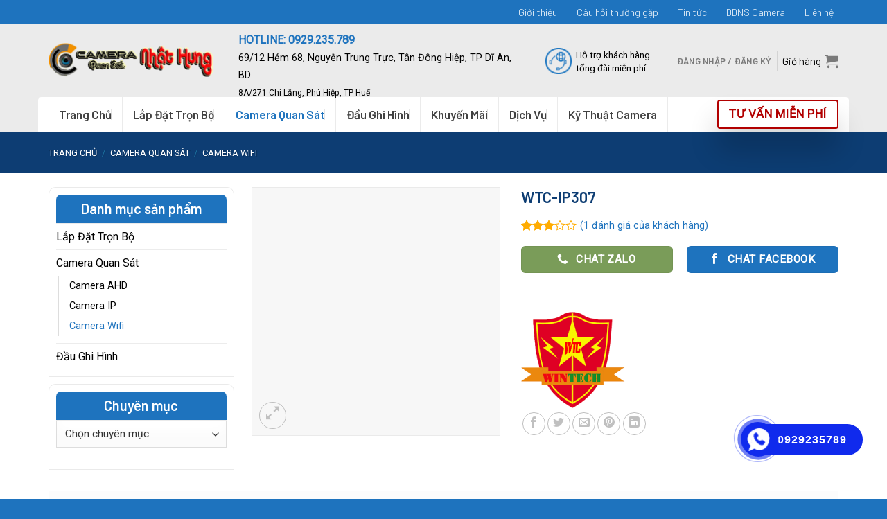

--- FILE ---
content_type: text/html; charset=UTF-8
request_url: https://camera.binhduong.win/san_pham/wtc-ip307
body_size: 34716
content:
<!DOCTYPE html>
<!--[if IE 9 ]> <html lang="vi" class="ie9 loading-site no-js"> <![endif]-->
<!--[if IE 8 ]> <html lang="vi" class="ie8 loading-site no-js"> <![endif]-->
<!--[if (gte IE 9)|!(IE)]><!--><html lang="vi" class="loading-site no-js"> <!--<![endif]-->
<head>
	<meta charset="UTF-8" />
	<link rel="profile" href="http://gmpg.org/xfn/11" />
	<link rel="pingback" href="https://camera.binhduong.win/xmlrpc.php" />
	<!-- Optimized with WP Meteor v3.3.1 - https://wordpress.org/plugins/wp-meteor/ --><script data-wpmeteor-nooptimize="true" >var _wpmeteor={"gdpr":true,"rdelay":0,"preload":true,"elementor-animations":true,"elementor-pp":true,"v":"3.3.1","rest_url":"https:\/\/camera.binhduong.win\/wp-json\/"};(()=>{try{new MutationObserver(function(){}),new PerformanceObserver(function(){}),Object.assign({},{}),document.fonts.ready.then(function(){})}catch{t="wpmeteordisable=1",i=document.location.href,i.match(/[?&]wpmeteordisable/)||(o="",i.indexOf("?")==-1?i.indexOf("#")==-1?o=i+"?"+t:o=i.replace("#","?"+t+"#"):i.indexOf("#")==-1?o=i+"&"+t:o=i.replace("#","&"+t+"#"),document.location.href=o)}var t,i,o;})();

</script><script data-wpmeteor-nooptimize="true" >(()=>{var M=class{constructor(){this.l=[]}emit(e,r=null){this.l[e]&&this.l[e].forEach(n=>n(r))}on(e,r){this.l[e]||=[],this.l[e].push(r)}off(e,r){this.l[e]=(this.l[e]||[]).filter(n=>n!==r)}};var h=new M;var _e=()=>Math.round(performance.now())/1e3;var ke=document,Gt="DOMContentLoaded",T=class{constructor(){this.known=[]}init(){let e,r,n=!1,o=s=>{if(!n&&s&&s.fn&&!s.__wpmeteor){let d=function(i){return ke.addEventListener(Gt,c=>{i.bind(ke)(s,c,"jQueryMock")}),this};this.known.push([s,s.fn.ready,s.fn.init.prototype.ready]),s.fn.ready=d,s.fn.init.prototype.ready=d,s.__wpmeteor=!0}return s};window.jQuery&&(e=o(window.jQuery)),Object.defineProperty(window,"jQuery",{get(){return e},set(s){e=o(s)}}),Object.defineProperty(window,"$",{get(){return r},set(s){r=o(s)}}),h.on("l",()=>n=!0)}unmock(){this.known.forEach(([e,r,n])=>{e.fn.ready=r,e.fn.init.prototype.ready=n})}};var xe={};((t,e)=>{try{let r=Object.defineProperty({},e,{get:function(){return xe[e]=!0}});t.addEventListener(e,null,r),t.removeEventListener(e,null,r)}catch{}})(window,"passive");var le=xe;var Ae=window,V=document,pe="addEventListener",ue="removeEventListener",Y="removeAttribute",X="getAttribute",Ut="setAttribute",Re="DOMContentLoaded",Ne=["mouseover","keydown","touchmove","touchend","wheel"],Me=["mouseover","mouseout","touchstart","touchmove","touchend","click"],B="data-wpmeteor-";var P=class{init(){let e=!1,r=!1,n=c=>{e||(e=!0,Ne.forEach(l=>V.body[ue](l,n,le)),clearTimeout(r),h.emit("fi"))},o=c=>{let l=new MouseEvent("click",{view:c.view,bubbles:!0,cancelable:!0});return Object.defineProperty(l,"target",{writable:!1,value:c.target}),l};h.on("i",()=>{e||n()});let s=[],d=c=>{c.target&&"dispatchEvent"in c.target&&(c.type==="click"?(c.preventDefault(),c.stopPropagation(),s.push(o(c))):c.type!=="touchmove"&&s.push(c),c.target[Ut](B+c.type,!0))};h.on("l",()=>{Me.forEach(_=>Ae[ue](_,d));let c;for(;c=s.shift();){var l=c.target;l[X](B+"touchstart")&&l[X](B+"touchend")&&!l[X](B+"click")?(l[X](B+"touchmove")||(l[Y](B+"touchmove"),s.push(o(c))),l[Y](B+"touchstart"),l[Y](B+"touchend")):l[Y](B+c.type),l.dispatchEvent(c)}});let i=()=>{Ne.forEach(c=>V.body[pe](c,n,le)),Me.forEach(c=>Ae[pe](c,d)),V[ue](Re,i)};V[pe](Re,i)}};var Te=document,Z=Te.createElement("span");Z.setAttribute("id","elementor-device-mode");Z.setAttribute("class","elementor-screen-only");var Bt=!1,Pe=()=>(Bt||Te.body.appendChild(Z),getComputedStyle(Z,":after").content.replace(/"/g,""));var ee=window,Fe=document,Ie=Fe.documentElement;var We="getAttribute",ze="setAttribute",qe=t=>t[We]("class")||"",He=(t,e)=>t[ze]("class",e),je=()=>{window.addEventListener("load",function(){let t=Pe(),e=Math.max(Ie.clientWidth||0,ee.innerWidth||0),r=Math.max(Ie.clientHeight||0,ee.innerHeight||0),n=["_animation_"+t,"animation_"+t,"_animation","_animation","animation"];Array.from(Fe.querySelectorAll(".elementor-invisible")).forEach(o=>{let s=o.getBoundingClientRect();if(s.top+ee.scrollY<=r&&s.left+ee.scrollX<e)try{let i=JSON.parse(o[We]("data-settings"));if(i.trigger_source)return;let c=i._animation_delay||i.animation_delay||0,l,_;for(var d=0;d<n.length;d++)if(i[n[d]]){_=n[d],l=i[_];break}if(l){let Oe=qe(o),Lt=l==="none"?Oe:Oe+" animated "+l,bt=setTimeout(()=>{He(o,Lt.replace(/\belementor-invisible\b/,"")),n.forEach(Dt=>delete i[Dt]),o[ze]("data-settings",JSON.stringify(i))},c);h.on("fi",()=>{clearTimeout(bt),He(o,qe(o).replace(new RegExp("\b"+l+"\b"),""))})}}catch(i){console.error(i)}})})};var fe=document,Qe="getAttribute",Ct="setAttribute",me="querySelectorAll",Ke="data-in-mega_smartmenus",$e=()=>{let t=fe.createElement("div");t.innerHTML='<span class="sub-arrow --wp-meteor"><i class="fa" aria-hidden="true"></i></span>';let e=t.firstChild,r=n=>{let o=[];for(;n=n.previousElementSibling;)o.push(n);return o};fe.addEventListener("DOMContentLoaded",function(){Array.from(fe[me](".pp-advanced-menu ul")).forEach(n=>{if(n[Qe](Ke))return;(n[Qe]("class")||"").match(/\bmega-menu\b/)&&n[me]("ul").forEach(d=>{d[Ct](Ke,!0)});let o=r(n),s=o.filter(d=>d).filter(d=>d.tagName==="A").pop();if(s||(s=o.map(d=>Array.from(d[me]("a"))).filter(d=>d).flat().pop()),s){let d=e.cloneNode(!0);s.appendChild(d),new MutationObserver(c=>{c.forEach(({addedNodes:l})=>{l.forEach(_=>{if(_.nodeType===1&&_.tagName==="SPAN")try{s.removeChild(d)}catch{}})})}).observe(s,{childList:!0})}})})};var v="DOMContentLoaded",y="readystatechange",b="message";var K="SCRIPT",St=()=>{},x=console.error,u="data-wpmeteor-",U=Object.defineProperty,De=Object.defineProperties,Ge="javascript/blocked",at=/^(text\/javascript|module)$/i,dt="requestAnimationFrame",lt="requestIdleCallback",oe="setTimeout",p=window,a=document,w="addEventListener",ie="removeEventListener",f="getAttribute",q="setAttribute",N="removeAttribute",G="hasAttribute",m="load",ce="error",$=p.constructor.name+"::",J=a.constructor.name+"::",pt=function(t,e){e=e||p;for(var r=0;r<this.length;r++)t.call(e,this[r],r,this)};"NodeList"in p&&!NodeList.prototype.forEach&&(NodeList.prototype.forEach=pt);"HTMLCollection"in p&&!HTMLCollection.prototype.forEach&&(HTMLCollection.prototype.forEach=pt);_wpmeteor["elementor-animations"]&&je();_wpmeteor["elementor-pp"]&&$e();var D=[],k=[],Je=window.innerHeight||document.documentElement.clientHeight,Ve=window.innerWidth||document.documentElement.clientWidth,te=!1,R=[],g={},ut=!1,Ue=!1,Ot=0,re=a.visibilityState==="visible"?p[dt]:p[oe],ft=p[lt]||re;a[w]("visibilitychange",()=>{re=a.visibilityState==="visible"?p[dt]:p[oe],ft=p[lt]||re});var E=p[oe],ne,I=["src","async","defer","type","integrity"],F=Object,W="definePropert";F[W+"y"]=(t,e,r)=>t===p&&["jQuery","onload"].indexOf(e)>=0||(t===a||t===a.body)&&["readyState","write","writeln","on"+y].indexOf(e)>=0?(["on"+y,"on"+m].indexOf(e)&&r.set&&(g["on"+y]=g["on"+y]||[],g["on"+y].push(r.set)),t):t instanceof HTMLScriptElement&&I.indexOf(e)>=0?(t[e+"Getters"]||(t[e+"Getters"]=[],t[e+"Setters"]=[],U(t,e,{set(n){t[e+"Setters"].forEach(o=>o.call(t,n))},get(){return t[e+"Getters"].slice(-1)[0]()}})),r.get&&t[e+"Getters"].push(r.get),r.set&&t[e+"Setters"].push(r.set),t):U(t,e,r);F[W+"ies"]=(t,e)=>{for(let r in e)F[W+"y"](t,r,e[r]);return t};var H,he,S=a[w].bind(a),mt=a[ie].bind(a),O=p[w].bind(p),ae=p[ie].bind(p);typeof EventTarget<"u"&&(H=EventTarget.prototype.addEventListener,he=EventTarget.prototype.removeEventListener,S=H.bind(a),mt=he.bind(a),O=H.bind(p),ae=he.bind(p));var C=a.createElement.bind(a),de=a.__proto__.__lookupGetter__("readyState").bind(a),Ye="loading";U(a,"readyState",{get(){return Ye},set(t){return Ye=t}});var Xe=t=>R.filter(([e,,r],n)=>{if(!(t.indexOf(e.type)<0)){r||(r=e.target);try{let o=r.constructor.name+"::"+e.type;for(let s=0;s<g[o].length;s++)if(g[o][s]){let d=o+"::"+n+"::"+s;if(!ve[d])return!0}}catch{}}}).length,z,ve={},j=t=>{R.forEach(([e,r,n],o)=>{if(!(t.indexOf(e.type)<0)){n||(n=e.target);try{let s=n.constructor.name+"::"+e.type;if((g[s]||[]).length)for(let d=0;d<g[s].length;d++){let i=g[s][d];if(i){let c=s+"::"+o+"::"+d;if(!ve[c]){ve[c]=!0,a.readyState=r,z=s;try{Ot++,!i.prototype||i.prototype.constructor===i?i.bind(n)(e):i(e)}catch(l){x(l,i)}z=null}}}}catch(s){x(s)}}})};S(v,t=>{R.push([t,de(),a])});S(y,t=>{R.push([t,de(),a])});O(v,t=>{R.push([t,de(),p])});var ht=new T;O(m,t=>{R.push([t,de(),p]),A||(j([v,y,b,m]),ht.init())});var gt=t=>{R.push([t,a.readyState,p])},_t=()=>{ae(b,gt),(g[$+"message"]||[]).forEach(t=>{O(b,t)})};O(b,gt);h.on("fi",a.dispatchEvent.bind(a,new CustomEvent("fi")));h.on("fi",()=>{Ue=!0,A=!0,yt(),a.readyState="loading",E(L)});var vt=()=>{ut=!0,Ue&&!A&&(a.readyState="loading",E(L)),ae(m,vt)};O(m,vt);_wpmeteor.rdelay>=0&&new P().init(_wpmeteor.rdelay);var Ee=1,Ze=()=>{--Ee||E(h.emit.bind(h,"l"))};var A=!1,L=()=>{let t=D.shift();if(t)t[f](u+"src")?t[G](u+"async")?(Ee++,ge(t,Ze),E(L)):ge(t,E.bind(null,L)):(t.origtype==Ge&&ge(t),E(L));else if(Xe([v,y,b]))j([v,y,b]),E(L);else if(Ue&&ut)if(Xe([m,b]))j([m,b]),E(L);else if(Ee>1)ft(L);else if(k.length){for(;k.length;)D.push(k.shift());yt(),E(L)}else{if(p.RocketLazyLoadScripts)try{RocketLazyLoadScripts.run()}catch(e){x(e)}a.readyState="complete",_t(),ht.unmock(),A=!1,te=!0,p[oe](Ze)}else A=!1},ye=t=>{let e=C(K),r=t.attributes;for(var n=r.length-1;n>=0;n--)e[q](r[n].name,r[n].value);let o=t[f](u+"type");return o?e.type=o:e.type="text/javascript",(t.textContent||"").match(/^\s*class RocketLazyLoadScripts/)?e.textContent=t.textContent.replace(/^\s*class\s*RocketLazyLoadScripts/,"window.RocketLazyLoadScripts=class").replace("RocketLazyLoadScripts.run();",""):e.textContent=t.textContent,["after","type","src","async","defer"].forEach(s=>e[N](u+s)),e},et=(t,e)=>{let r=t.parentNode;if(r){if((r.nodeType===11?C(r.host.tagName):C(r.tagName)).appendChild(r.replaceChild(e,t)),!r.isConnected){x("Parent for",t," is not part of the DOM");return}return t}x("No parent for",t)},ge=(t,e)=>{let r=t[f](u+"src");if(r){let n=ye(t),o=H?H.bind(n):n[w].bind(n);t.getEventListeners&&t.getEventListeners().forEach(([i,c])=>{o(i,c)}),e&&(o(m,e),o(ce,e)),n.src=r;let s=et(t,n),d=n[f]("type");(!s||t[G]("nomodule")||d&&!at.test(d))&&e&&e()}else t.origtype===Ge?et(t,ye(t)):e&&e()},Be=(t,e)=>{let r=(g[t]||[]).indexOf(e);if(r>=0)return g[t][r]=void 0,!0},tt=(t,e,...r)=>{if("HTMLDocument::"+v==z&&t===v&&!e.toString().match(/jQueryMock/)){h.on("l",a.addEventListener.bind(a,t,e,...r));return}if(e&&(t===v||t===y)){let n=J+t;g[n]=g[n]||[],g[n].push(e),te&&j([t]);return}return S(t,e,...r)},rt=(t,e)=>{if(t===v){let r=J+t;Be(r,e)}return mt(t,e)};De(a,{[w]:{get(){return tt},set(){return tt}},[ie]:{get(){return rt},set(){return rt}}});var nt={},we=t=>{if(t)try{t.match(/^\/\/\w+/)&&(t=a.location.protocol+t);let e=new URL(t),r=e.origin;if(r&&!nt[r]&&a.location.host!==e.host){let n=C("link");n.rel="preconnect",n.href=r,a.head.appendChild(n),nt[r]=!0}}catch{}},Q={},Et=(t,e,r,n)=>{var o=C("link");o.rel=e?"modulepre"+m:"pre"+m,o.as="script",r&&o[q]("crossorigin",r),o.href=t,n.appendChild(o),Q[t]=!0},yt=()=>{if(_wpmeteor.preload&&D.length){let t=a.createDocumentFragment();D.forEach(e=>{let r=e[f](u+"src");r&&!Q[r]&&!e[f](u+"integrity")&&!e[G]("nomodule")&&Et(r,e[f](u+"type")=="module",e[G]("crossorigin")&&e[f]("crossorigin"),t)}),re(a.head.appendChild.bind(a.head,t))}};S(v,()=>{let t=[...D];D.splice(0,D.length),[...a.querySelectorAll("script["+u+"after]"),...t].forEach(e=>{if(se.some(n=>n===e))return;let r=e.__lookupGetter__("type").bind(e);U(e,"origtype",{get(){return r()}}),(e[f](u+"src")||"").match(/\/gtm.js\?/)?k.push(e):e[G](u+"async")?k.unshift(e):D.push(e),se.push(e)})});var Le=function(...t){let e=C(...t);if(t[0].toUpperCase()!==K||!A)return e;let r=e[q].bind(e),n=e[f].bind(e),o=e[G].bind(e);r(u+"after","REORDER"),r(u+"type","text/javascript"),e.type=Ge;let s=[];e.getEventListeners=()=>s,F[W+"ies"](e,{onreadystatechange:{set(i){s.push([m,i])}},onload:{set(i){s.push([m,i])}},onerror:{set(i){s.push([ce,i])}}}),I.forEach(i=>{let c=e.__lookupGetter__(i).bind(e);F[W+"y"](e,i,{set(l){return l?e[q](u+i,l):e[N](u+i)},get(){return e[f](u+i)}}),U(e,"orig"+i,{get(){return c()}})}),e[w]=function(i,c){s.push([i,c])},e[q]=function(i,c){if(I.includes(i))return c?r(u+i,c):e[N](u+i);["onload","onerror","onreadystatechange"].includes(i)?c?(r(u+i,c),r(i,'document.dispatchEvent(new CustomEvent("wpmeteor:load", { detail: { event: event, target: this } }))')):(e[N](i),e[N](u+i,c)):r(i,c)},e[f]=function(i){return I.indexOf(i)>=0?n(u+i):n(i)},e[G]=function(i){return I.indexOf(i)>=0?o(u+i):o(i)};let d=e.attributes;return U(e,"attributes",{get(){return[...d].filter(c=>c.name!=="type"&&c.name!==u+"after").map(c=>({name:c.name.match(new RegExp(u))?c.name.replace(u,""):c.name,value:c.value}))}}),e};Object.defineProperty(a,"createElement",{set(t){t!==Le&&(ne=t)},get(){return ne||Le}});var se=[],Ce=new MutationObserver(t=>{A&&t.forEach(({addedNodes:e,target:r})=>{e.forEach(n=>{if(n.nodeType===1)if(K===n.tagName)if(n[f](u+"after")==="REORDER"&&(!n[f](u+"type")||at.test(n[f](u+"type")))){let o=n[f](u+"src");se.filter(s=>s===n).length&&x("Inserted twice",n),n.parentNode?(se.push(n),(o||"").match(/\/gtm.js\?/)?(k.push(n),we(o)):n[G](u+"async")?(k.unshift(n),we(o)):(o&&!n[f](u+"integrity")&&!n[G]("nomodule")&&!Q[o]&&(St(_e(),"pre preload",D.length),Et(o,n[f](u+"type")=="module",n[G]("crossorigin")&&n[f]("crossorigin"),a.head)),D.push(n))):(n.addEventListener(m,s=>s.target.parentNode.removeChild(s.target)),n.addEventListener(ce,s=>s.target.parentNode.removeChild(s.target)),r.appendChild(n))}else h.emit("s",n.src);else n.tagName==="LINK"&&n[f]("as")==="script"&&(Q[n[f]("href")]=!0)})})}),wt={childList:!0,subtree:!0,attributes:!0,attributeOldValue:!0};Ce.observe(a.documentElement,wt);var kt=HTMLElement.prototype.attachShadow;HTMLElement.prototype.attachShadow=function(t){let e=kt.call(this,t);return t.mode==="open"&&Ce.observe(e,wt),e};h.on("l",()=>{(!ne||ne===Le)&&(a.createElement=C,Ce.disconnect()),a.dispatchEvent(new CustomEvent("l"))});var be=t=>{let e,r;!a.currentScript||!a.currentScript.parentNode?(e=a.body,r=e.lastChild):(r=a.currentScript,e=r.parentNode);try{let n=C("div");n.innerHTML=t,Array.from(n.childNodes).forEach(o=>{o.nodeName===K?e.insertBefore(ye(o),r):e.insertBefore(o,r)})}catch(n){x(n)}},st=t=>be(t+`
`);De(a,{write:{get(){return be},set(t){return be=t}},writeln:{get(){return st},set(t){return st=t}}});var ot=(t,e,...r)=>{if("Window::"+v==z&&t===v&&!e.toString().match(/jQueryMock/)){h.on("l",p.addEventListener.bind(p,t,e,...r));return}if("Window::"+m==z&&t===m){h.on("l",p.addEventListener.bind(p,t,e,...r));return}if(e&&(t===m||t===v||t===b&&!te)){let n=t===v?J+t:$+t;g[n]=g[n]||[],g[n].push(e),te&&j([t]);return}return O(t,e,...r)},it=(t,e)=>{if(t===m){let r=t===v?J+t:$+t;Be(r,e)}return ae(t,e)};De(p,{[w]:{get(){return ot},set(){return ot}},[ie]:{get(){return it},set(){return it}}});var Se=t=>{let e;return{get(){return e},set(r){return e&&Be(t,r),g[t]=g[t]||[],g[t].push(r),e=r}}};S("wpmeteor:load",t=>{let{target:e,event:r}=t.detail,n=e===p?a.body:e,o=n[f](u+"on"+r.type);n[N](u+"on"+r.type);try{let s=new Function("event",o);e===p?p[w](m,p[w].bind(p,m,s)):s.call(e,r)}catch(s){console.err(s)}});{let t=Se($+m);U(p,"onload",t),S(v,()=>{U(a.body,"onload",t)})}U(a,"onreadystatechange",Se(J+y));U(p,"onmessage",Se($+b));if(!1)try{}catch(t){}var xt=t=>{let r={"4g":1250,"3g":2500,"2g":2500}[(navigator.connection||{}).effectiveType]||0,n=t.getBoundingClientRect(),o={top:-1*Je-r,left:-1*Ve-r,bottom:Je+r,right:Ve+r};return!(n.left>=o.right||n.right<=o.left||n.top>=o.bottom||n.bottom<=o.top)},ct=(t=!0)=>{let e=1,r=-1,n={},o=()=>{r++,--e||E(h.emit.bind(h,"i"),_wpmeteor.rdelay)};Array.from(a.getElementsByTagName("*")).forEach(s=>{let d,i,c;if(s.tagName==="IMG"){let l=s.currentSrc||s.src;l&&!n[l]&&!l.match(/^data:/i)&&((s.loading||"").toLowerCase()!=="lazy"||xt(s))&&(d=l)}else if(s.tagName===K)we(s[f](u+"src"));else if(s.tagName==="LINK"&&s[f]("as")==="script"&&["pre"+m,"modulepre"+m].indexOf(s[f]("rel"))>=0)Q[s[f]("href")]=!0;else if((i=p.getComputedStyle(s))&&(c=(i.backgroundImage||"").match(/^url\s*\((.*?)\)/i))&&(c||[]).length){let l=c[0].slice(4,-1).replace(/"/g,"");!n[l]&&!l.match(/^data:/i)&&(d=l)}if(d){n[d]=!0;let l=new Image;t&&(e++,l[w](m,o),l[w](ce,o)),l.src=d}}),a.fonts.ready.then(()=>{o()})};_wpmeteor.rdelay===0?S(v,()=>E(ct.bind(null,!1))):O(m,ct);})();
//0.1.16

</script><script  data-wpmeteor-after="REORDER" type="javascript/blocked" data-wpmeteor-type="text/javascript" >(function(html){html.className = html.className.replace(/\bno-js\b/,'js')})(document.documentElement);</script>
<meta name='robots' content='index, follow, max-image-preview:large, max-snippet:-1, max-video-preview:-1' />
<meta name="viewport" content="width=device-width, initial-scale=1, maximum-scale=1" />
	<!-- This site is optimized with the Yoast SEO Premium plugin v17.1 (Yoast SEO v17.1) - https://yoast.com/wordpress/plugins/seo/ -->
	<title>WTC-IP307 - Camera Nhật Hưng</title>
	<link rel="canonical" href="https://camera.binhduong.win/san_pham/wtc-ip307" />
	<meta property="og:locale" content="vi_VN" />
	<meta property="og:type" content="article" />
	<meta property="og:title" content="WTC-IP307" />
	<meta property="og:description" content="Thông số kỹ thuật Camera IP WiFi WTC-IP307 độ phân giải 1.0MP * Độ phân giải: 720P * Ống kính: 3.6 * Đèn hồng ngoại: 2 Led Array * Tầm xa hồng ngoại: 10 m * Chất liệu: nhựa * Nguồn: 5V-2A * Công nghệ nỗi bật: Kết nối không dây, Hỗ trợ đàm thoại 2 chiều, Onvif, Cloud ..." />
	<meta property="og:url" content="https://camera.binhduong.win/san_pham/wtc-ip307" />
	<meta property="og:site_name" content="Camera Nhật Hưng" />
	<meta property="article:modified_time" content="2025-06-14T15:05:57+00:00" />
	<meta property="og:image" content="https://camera.binhduong.win/wp-content/uploads/2020/06/WTC-IP307.jpg" />
	<meta property="og:image:width" content="501" />
	<meta property="og:image:height" content="499" />
	<meta name="twitter:card" content="summary_large_image" />
	<script type="application/ld+json" class="yoast-schema-graph">{"@context":"https://schema.org","@graph":[{"@type":["Person","Organization"],"@id":"https://camera.binhduong.win/#/schema/person/bb4734f3d38e58a42c10382a2f82270e","name":"admin","image":{"@type":"ImageObject","@id":"https://camera.binhduong.win/#personlogo","inLanguage":"vi","url":"https://camera.binhduong.win/wp-content/uploads/nhathung-logo.png","contentUrl":"https://camera.binhduong.win/wp-content/uploads/nhathung-logo.png","width":800,"height":158,"caption":"admin"},"logo":{"@id":"https://camera.binhduong.win/#personlogo"}},{"@type":"WebSite","@id":"https://camera.binhduong.win/#website","url":"https://camera.binhduong.win/","name":"Camera Nh\u1eadt H\u01b0ng","description":"","publisher":{"@id":"https://camera.binhduong.win/#/schema/person/bb4734f3d38e58a42c10382a2f82270e"},"potentialAction":[{"@type":"SearchAction","target":{"@type":"EntryPoint","urlTemplate":"https://camera.binhduong.win/?s={search_term_string}"},"query-input":"required name=search_term_string"}],"inLanguage":"vi"},{"@type":"ImageObject","@id":"https://camera.binhduong.win/san_pham/wtc-ip307#primaryimage","inLanguage":"vi","url":"https://camera.binhduong.win/wp-content/uploads/2020/06/WTC-IP307.jpg","contentUrl":"https://camera.binhduong.win/wp-content/uploads/2020/06/WTC-IP307.jpg","width":501,"height":499,"caption":"WTC-IP307"},{"@type":"WebPage","@id":"https://camera.binhduong.win/san_pham/wtc-ip307#webpage","url":"https://camera.binhduong.win/san_pham/wtc-ip307","name":"WTC-IP307 - Camera Nh\u1eadt H\u01b0ng","isPartOf":{"@id":"https://camera.binhduong.win/#website"},"primaryImageOfPage":{"@id":"https://camera.binhduong.win/san_pham/wtc-ip307#primaryimage"},"datePublished":"2020-06-23T05:45:28+00:00","dateModified":"2025-06-14T15:05:57+00:00","breadcrumb":{"@id":"https://camera.binhduong.win/san_pham/wtc-ip307#breadcrumb"},"inLanguage":"vi","potentialAction":[{"@type":"ReadAction","target":["https://camera.binhduong.win/san_pham/wtc-ip307"]}]},{"@type":"BreadcrumbList","@id":"https://camera.binhduong.win/san_pham/wtc-ip307#breadcrumb","itemListElement":[{"@type":"ListItem","position":1,"name":"Trang ch\u1ee7","item":"https://camera.binhduong.win/"},{"@type":"ListItem","position":2,"name":"C\u1eeda h\u00e0ng","item":"https://camera.binhduong.win/mua"},{"@type":"ListItem","position":3,"name":"WTC-IP307"}]}]}</script>
	<!-- / Yoast SEO Premium plugin. -->


<link rel='dns-prefetch' href='//fonts.googleapis.com' />
<link rel="alternate" type="application/rss+xml" title="Dòng thông tin Camera Nhật Hưng &raquo;" href="https://camera.binhduong.win/feed" />
<link rel="alternate" type="application/rss+xml" title="Dòng phản hồi Camera Nhật Hưng &raquo;" href="https://camera.binhduong.win/comments/feed" />
<link rel="alternate" type="application/rss+xml" title="Camera Nhật Hưng &raquo; WTC-IP307 Dòng phản hồi" href="https://camera.binhduong.win/san_pham/wtc-ip307/feed" />
<script  data-wpmeteor-after="REORDER" type="javascript/blocked" data-wpmeteor-type="text/javascript" >
window._wpemojiSettings = {"baseUrl":"https:\/\/s.w.org\/images\/core\/emoji\/14.0.0\/72x72\/","ext":".png","svgUrl":"https:\/\/s.w.org\/images\/core\/emoji\/14.0.0\/svg\/","svgExt":".svg","source":{"concatemoji":"https:\/\/camera.binhduong.win\/wp-includes\/js\/wp-emoji-release.min.js?ver=6.1.6"}};
/*! This file is auto-generated */
!function(e,a,t){var n,r,o,i=a.createElement("canvas"),p=i.getContext&&i.getContext("2d");function s(e,t){var a=String.fromCharCode,e=(p.clearRect(0,0,i.width,i.height),p.fillText(a.apply(this,e),0,0),i.toDataURL());return p.clearRect(0,0,i.width,i.height),p.fillText(a.apply(this,t),0,0),e===i.toDataURL()}function c(e){var t=a.createElement("script");t.src=e,t.defer=t.type="text/javascript",a.getElementsByTagName("head")[0].appendChild(t)}for(o=Array("flag","emoji"),t.supports={everything:!0,everythingExceptFlag:!0},r=0;r<o.length;r++)t.supports[o[r]]=function(e){if(p&&p.fillText)switch(p.textBaseline="top",p.font="600 32px Arial",e){case"flag":return s([127987,65039,8205,9895,65039],[127987,65039,8203,9895,65039])?!1:!s([55356,56826,55356,56819],[55356,56826,8203,55356,56819])&&!s([55356,57332,56128,56423,56128,56418,56128,56421,56128,56430,56128,56423,56128,56447],[55356,57332,8203,56128,56423,8203,56128,56418,8203,56128,56421,8203,56128,56430,8203,56128,56423,8203,56128,56447]);case"emoji":return!s([129777,127995,8205,129778,127999],[129777,127995,8203,129778,127999])}return!1}(o[r]),t.supports.everything=t.supports.everything&&t.supports[o[r]],"flag"!==o[r]&&(t.supports.everythingExceptFlag=t.supports.everythingExceptFlag&&t.supports[o[r]]);t.supports.everythingExceptFlag=t.supports.everythingExceptFlag&&!t.supports.flag,t.DOMReady=!1,t.readyCallback=function(){t.DOMReady=!0},t.supports.everything||(n=function(){t.readyCallback()},a.addEventListener?(a.addEventListener("DOMContentLoaded",n,!1),e.addEventListener("load",n,!1)):(e.attachEvent("onload",n),a.attachEvent("onreadystatechange",function(){"complete"===a.readyState&&t.readyCallback()})),(e=t.source||{}).concatemoji?c(e.concatemoji):e.wpemoji&&e.twemoji&&(c(e.twemoji),c(e.wpemoji)))}(window,document,window._wpemojiSettings);
</script>
<style type="text/css">
img.wp-smiley,
img.emoji {
	display: inline !important;
	border: none !important;
	box-shadow: none !important;
	height: 1em !important;
	width: 1em !important;
	margin: 0 0.07em !important;
	vertical-align: -0.1em !important;
	background: none !important;
	padding: 0 !important;
}
</style>
	<link rel='stylesheet' id='wp-block-library-css' href='https://camera.binhduong.win/wp-includes/css/dist/block-library/style.min.css?ver=6.1.6' type='text/css' media='all' />
<link rel='stylesheet' id='wc-blocks-vendors-style-css' href='https://camera.binhduong.win/wp-content/plugins/woo-gutenberg-products-block/build/wc-blocks-vendors-style.css?ver=9.3.0' type='text/css' media='all' />
<link rel='stylesheet' id='wc-blocks-style-css' href='https://camera.binhduong.win/wp-content/plugins/woo-gutenberg-products-block/build/wc-blocks-style.css?ver=9.3.0' type='text/css' media='all' />
<link rel='stylesheet' id='classic-theme-styles-css' href='https://camera.binhduong.win/wp-includes/css/classic-themes.min.css?ver=1' type='text/css' media='all' />
<style id='global-styles-inline-css' type='text/css'>
body{--wp--preset--color--black: #000000;--wp--preset--color--cyan-bluish-gray: #abb8c3;--wp--preset--color--white: #ffffff;--wp--preset--color--pale-pink: #f78da7;--wp--preset--color--vivid-red: #cf2e2e;--wp--preset--color--luminous-vivid-orange: #ff6900;--wp--preset--color--luminous-vivid-amber: #fcb900;--wp--preset--color--light-green-cyan: #7bdcb5;--wp--preset--color--vivid-green-cyan: #00d084;--wp--preset--color--pale-cyan-blue: #8ed1fc;--wp--preset--color--vivid-cyan-blue: #0693e3;--wp--preset--color--vivid-purple: #9b51e0;--wp--preset--gradient--vivid-cyan-blue-to-vivid-purple: linear-gradient(135deg,rgba(6,147,227,1) 0%,rgb(155,81,224) 100%);--wp--preset--gradient--light-green-cyan-to-vivid-green-cyan: linear-gradient(135deg,rgb(122,220,180) 0%,rgb(0,208,130) 100%);--wp--preset--gradient--luminous-vivid-amber-to-luminous-vivid-orange: linear-gradient(135deg,rgba(252,185,0,1) 0%,rgba(255,105,0,1) 100%);--wp--preset--gradient--luminous-vivid-orange-to-vivid-red: linear-gradient(135deg,rgba(255,105,0,1) 0%,rgb(207,46,46) 100%);--wp--preset--gradient--very-light-gray-to-cyan-bluish-gray: linear-gradient(135deg,rgb(238,238,238) 0%,rgb(169,184,195) 100%);--wp--preset--gradient--cool-to-warm-spectrum: linear-gradient(135deg,rgb(74,234,220) 0%,rgb(151,120,209) 20%,rgb(207,42,186) 40%,rgb(238,44,130) 60%,rgb(251,105,98) 80%,rgb(254,248,76) 100%);--wp--preset--gradient--blush-light-purple: linear-gradient(135deg,rgb(255,206,236) 0%,rgb(152,150,240) 100%);--wp--preset--gradient--blush-bordeaux: linear-gradient(135deg,rgb(254,205,165) 0%,rgb(254,45,45) 50%,rgb(107,0,62) 100%);--wp--preset--gradient--luminous-dusk: linear-gradient(135deg,rgb(255,203,112) 0%,rgb(199,81,192) 50%,rgb(65,88,208) 100%);--wp--preset--gradient--pale-ocean: linear-gradient(135deg,rgb(255,245,203) 0%,rgb(182,227,212) 50%,rgb(51,167,181) 100%);--wp--preset--gradient--electric-grass: linear-gradient(135deg,rgb(202,248,128) 0%,rgb(113,206,126) 100%);--wp--preset--gradient--midnight: linear-gradient(135deg,rgb(2,3,129) 0%,rgb(40,116,252) 100%);--wp--preset--duotone--dark-grayscale: url('#wp-duotone-dark-grayscale');--wp--preset--duotone--grayscale: url('#wp-duotone-grayscale');--wp--preset--duotone--purple-yellow: url('#wp-duotone-purple-yellow');--wp--preset--duotone--blue-red: url('#wp-duotone-blue-red');--wp--preset--duotone--midnight: url('#wp-duotone-midnight');--wp--preset--duotone--magenta-yellow: url('#wp-duotone-magenta-yellow');--wp--preset--duotone--purple-green: url('#wp-duotone-purple-green');--wp--preset--duotone--blue-orange: url('#wp-duotone-blue-orange');--wp--preset--font-size--small: 13px;--wp--preset--font-size--medium: 20px;--wp--preset--font-size--large: 36px;--wp--preset--font-size--x-large: 42px;--wp--preset--spacing--20: 0.44rem;--wp--preset--spacing--30: 0.67rem;--wp--preset--spacing--40: 1rem;--wp--preset--spacing--50: 1.5rem;--wp--preset--spacing--60: 2.25rem;--wp--preset--spacing--70: 3.38rem;--wp--preset--spacing--80: 5.06rem;}:where(.is-layout-flex){gap: 0.5em;}body .is-layout-flow > .alignleft{float: left;margin-inline-start: 0;margin-inline-end: 2em;}body .is-layout-flow > .alignright{float: right;margin-inline-start: 2em;margin-inline-end: 0;}body .is-layout-flow > .aligncenter{margin-left: auto !important;margin-right: auto !important;}body .is-layout-constrained > .alignleft{float: left;margin-inline-start: 0;margin-inline-end: 2em;}body .is-layout-constrained > .alignright{float: right;margin-inline-start: 2em;margin-inline-end: 0;}body .is-layout-constrained > .aligncenter{margin-left: auto !important;margin-right: auto !important;}body .is-layout-constrained > :where(:not(.alignleft):not(.alignright):not(.alignfull)){max-width: var(--wp--style--global--content-size);margin-left: auto !important;margin-right: auto !important;}body .is-layout-constrained > .alignwide{max-width: var(--wp--style--global--wide-size);}body .is-layout-flex{display: flex;}body .is-layout-flex{flex-wrap: wrap;align-items: center;}body .is-layout-flex > *{margin: 0;}:where(.wp-block-columns.is-layout-flex){gap: 2em;}.has-black-color{color: var(--wp--preset--color--black) !important;}.has-cyan-bluish-gray-color{color: var(--wp--preset--color--cyan-bluish-gray) !important;}.has-white-color{color: var(--wp--preset--color--white) !important;}.has-pale-pink-color{color: var(--wp--preset--color--pale-pink) !important;}.has-vivid-red-color{color: var(--wp--preset--color--vivid-red) !important;}.has-luminous-vivid-orange-color{color: var(--wp--preset--color--luminous-vivid-orange) !important;}.has-luminous-vivid-amber-color{color: var(--wp--preset--color--luminous-vivid-amber) !important;}.has-light-green-cyan-color{color: var(--wp--preset--color--light-green-cyan) !important;}.has-vivid-green-cyan-color{color: var(--wp--preset--color--vivid-green-cyan) !important;}.has-pale-cyan-blue-color{color: var(--wp--preset--color--pale-cyan-blue) !important;}.has-vivid-cyan-blue-color{color: var(--wp--preset--color--vivid-cyan-blue) !important;}.has-vivid-purple-color{color: var(--wp--preset--color--vivid-purple) !important;}.has-black-background-color{background-color: var(--wp--preset--color--black) !important;}.has-cyan-bluish-gray-background-color{background-color: var(--wp--preset--color--cyan-bluish-gray) !important;}.has-white-background-color{background-color: var(--wp--preset--color--white) !important;}.has-pale-pink-background-color{background-color: var(--wp--preset--color--pale-pink) !important;}.has-vivid-red-background-color{background-color: var(--wp--preset--color--vivid-red) !important;}.has-luminous-vivid-orange-background-color{background-color: var(--wp--preset--color--luminous-vivid-orange) !important;}.has-luminous-vivid-amber-background-color{background-color: var(--wp--preset--color--luminous-vivid-amber) !important;}.has-light-green-cyan-background-color{background-color: var(--wp--preset--color--light-green-cyan) !important;}.has-vivid-green-cyan-background-color{background-color: var(--wp--preset--color--vivid-green-cyan) !important;}.has-pale-cyan-blue-background-color{background-color: var(--wp--preset--color--pale-cyan-blue) !important;}.has-vivid-cyan-blue-background-color{background-color: var(--wp--preset--color--vivid-cyan-blue) !important;}.has-vivid-purple-background-color{background-color: var(--wp--preset--color--vivid-purple) !important;}.has-black-border-color{border-color: var(--wp--preset--color--black) !important;}.has-cyan-bluish-gray-border-color{border-color: var(--wp--preset--color--cyan-bluish-gray) !important;}.has-white-border-color{border-color: var(--wp--preset--color--white) !important;}.has-pale-pink-border-color{border-color: var(--wp--preset--color--pale-pink) !important;}.has-vivid-red-border-color{border-color: var(--wp--preset--color--vivid-red) !important;}.has-luminous-vivid-orange-border-color{border-color: var(--wp--preset--color--luminous-vivid-orange) !important;}.has-luminous-vivid-amber-border-color{border-color: var(--wp--preset--color--luminous-vivid-amber) !important;}.has-light-green-cyan-border-color{border-color: var(--wp--preset--color--light-green-cyan) !important;}.has-vivid-green-cyan-border-color{border-color: var(--wp--preset--color--vivid-green-cyan) !important;}.has-pale-cyan-blue-border-color{border-color: var(--wp--preset--color--pale-cyan-blue) !important;}.has-vivid-cyan-blue-border-color{border-color: var(--wp--preset--color--vivid-cyan-blue) !important;}.has-vivid-purple-border-color{border-color: var(--wp--preset--color--vivid-purple) !important;}.has-vivid-cyan-blue-to-vivid-purple-gradient-background{background: var(--wp--preset--gradient--vivid-cyan-blue-to-vivid-purple) !important;}.has-light-green-cyan-to-vivid-green-cyan-gradient-background{background: var(--wp--preset--gradient--light-green-cyan-to-vivid-green-cyan) !important;}.has-luminous-vivid-amber-to-luminous-vivid-orange-gradient-background{background: var(--wp--preset--gradient--luminous-vivid-amber-to-luminous-vivid-orange) !important;}.has-luminous-vivid-orange-to-vivid-red-gradient-background{background: var(--wp--preset--gradient--luminous-vivid-orange-to-vivid-red) !important;}.has-very-light-gray-to-cyan-bluish-gray-gradient-background{background: var(--wp--preset--gradient--very-light-gray-to-cyan-bluish-gray) !important;}.has-cool-to-warm-spectrum-gradient-background{background: var(--wp--preset--gradient--cool-to-warm-spectrum) !important;}.has-blush-light-purple-gradient-background{background: var(--wp--preset--gradient--blush-light-purple) !important;}.has-blush-bordeaux-gradient-background{background: var(--wp--preset--gradient--blush-bordeaux) !important;}.has-luminous-dusk-gradient-background{background: var(--wp--preset--gradient--luminous-dusk) !important;}.has-pale-ocean-gradient-background{background: var(--wp--preset--gradient--pale-ocean) !important;}.has-electric-grass-gradient-background{background: var(--wp--preset--gradient--electric-grass) !important;}.has-midnight-gradient-background{background: var(--wp--preset--gradient--midnight) !important;}.has-small-font-size{font-size: var(--wp--preset--font-size--small) !important;}.has-medium-font-size{font-size: var(--wp--preset--font-size--medium) !important;}.has-large-font-size{font-size: var(--wp--preset--font-size--large) !important;}.has-x-large-font-size{font-size: var(--wp--preset--font-size--x-large) !important;}
.wp-block-navigation a:where(:not(.wp-element-button)){color: inherit;}
:where(.wp-block-columns.is-layout-flex){gap: 2em;}
.wp-block-pullquote{font-size: 1.5em;line-height: 1.6;}
</style>
<link rel='stylesheet' id='contact-form-7-css' href='https://camera.binhduong.win/wp-content/plugins/contact-form-7/includes/css/styles.css?ver=5.7.7' type='text/css' media='all' />
<link rel='stylesheet' id='kk-star-ratings-css' href='https://camera.binhduong.win/wp-content/plugins/kk-star-ratings/src/core/public/css/kk-star-ratings.min.css?ver=5.4.5' type='text/css' media='all' />
<link rel='stylesheet' id='photoswipe-css' href='https://camera.binhduong.win/wp-content/plugins/woocommerce/assets/css/photoswipe/photoswipe.min.css?ver=7.2.2' type='text/css' media='all' />
<link rel='stylesheet' id='photoswipe-default-skin-css' href='https://camera.binhduong.win/wp-content/plugins/woocommerce/assets/css/photoswipe/default-skin/default-skin.min.css?ver=7.2.2' type='text/css' media='all' />
<style id='woocommerce-inline-inline-css' type='text/css'>
.woocommerce form .form-row .required { visibility: visible; }
</style>
<link rel='stylesheet' id='hpr-style-css' href='https://camera.binhduong.win/wp-content/plugins/hotline-phone-ring/assets/css/style-2.css?ver=2.0.6' type='text/css' media='all' />
<link rel='stylesheet' id='flatsome-icons-css' href='https://camera.binhduong.win/wp-content/themes/flatsome/assets/css/fl-icons.css?ver=3.12' type='text/css' media='all' />
<link rel='stylesheet' id='pwb-styles-frontend-css' href='https://camera.binhduong.win/wp-content/plugins/perfect-woocommerce-brands/build/frontend/css/style.css?ver=3.2.1' type='text/css' media='all' />
<link rel='stylesheet' id='flatsome-main-css' href='https://camera.binhduong.win/wp-content/themes/flatsome/assets/css/flatsome.css?ver=3.13.1' type='text/css' media='all' />
<link rel='stylesheet' id='flatsome-shop-css' href='https://camera.binhduong.win/wp-content/themes/flatsome/assets/css/flatsome-shop.css?ver=3.13.1' type='text/css' media='all' />
<link rel='stylesheet' id='flatsome-style-css' href='https://camera.binhduong.win/wp-content/themes/camera/style.css?ver=3.0' type='text/css' media='all' />
<link rel='stylesheet' id='flatsome-googlefonts-css' href='//fonts.googleapis.com/css?family=Barlow%3Aregular%2C600%2C600%7CRoboto%3Aregular%2Cregular%7CDancing+Script%3Aregular%2C400&#038;display=swap&#038;ver=3.9' type='text/css' media='all' />
<script  data-wpmeteor-after="REORDER" type="javascript/blocked" data-wpmeteor-type="text/javascript"  data-wpmeteor-src='https://camera.binhduong.win/wp-includes/js/jquery/jquery.min.js?ver=3.6.1' id='jquery-core-js'></script>
<script  data-wpmeteor-after="REORDER" type="javascript/blocked" data-wpmeteor-type="text/javascript"  data-wpmeteor-src='https://camera.binhduong.win/wp-includes/js/jquery/jquery-migrate.min.js?ver=3.3.2' id='jquery-migrate-js'></script>
<link rel="https://api.w.org/" href="https://camera.binhduong.win/wp-json/" /><link rel="alternate" type="application/json" href="https://camera.binhduong.win/wp-json/wp/v2/product/850" /><link rel="EditURI" type="application/rsd+xml" title="RSD" href="https://camera.binhduong.win/xmlrpc.php?rsd" />
<link rel="wlwmanifest" type="application/wlwmanifest+xml" href="https://camera.binhduong.win/wp-includes/wlwmanifest.xml" />
<meta name="generator" content="WordPress 6.1.6" />
<meta name="generator" content="WooCommerce 7.2.2" />
<link rel='shortlink' href='https://camera.binhduong.win/?p=850' />
<link rel="alternate" type="application/json+oembed" href="https://camera.binhduong.win/wp-json/oembed/1.0/embed?url=https%3A%2F%2Fcamera.binhduong.win%2Fsan_pham%2Fwtc-ip307" />
<link rel="alternate" type="text/xml+oembed" href="https://camera.binhduong.win/wp-json/oembed/1.0/embed?url=https%3A%2F%2Fcamera.binhduong.win%2Fsan_pham%2Fwtc-ip307&#038;format=xml" />
			<style>
				.hotline-phone-ring-circle {
					border-color: #102aed;
				}
				.hotline-phone-ring-circle-fill, .hotline-phone-ring-img-circle, .hotline-bar {
					background-color: #102aed;
				}
			</style>
						<style>
				.hotline-phone-ring-wrap {
					left: auto;
					 right: calc( 100px + 32px );					 bottom: 32px;				}
			</style>
			<style>.bg{opacity: 0; transition: opacity 1s; -webkit-transition: opacity 1s;} .bg-loaded{opacity: 1;}</style><!--[if IE]><link rel="stylesheet" type="text/css" href="https://camera.binhduong.win/wp-content/themes/flatsome/assets/css/ie-fallback.css"><script  data-wpmeteor-after="REORDER" type="javascript/blocked" data-wpmeteor-type="text/javascript"  data-wpmeteor-src="//cdnjs.cloudflare.com/ajax/libs/html5shiv/3.6.1/html5shiv.js"></script><script  data-wpmeteor-after="REORDER" type="javascript/blocked" data-wpmeteor-type="text/javascript" >var head = document.getElementsByTagName('head')[0],style = document.createElement('style');style.type = 'text/css';style.styleSheet.cssText = ':before,:after{content:none !important';head.appendChild(style);setTimeout(function(){head.removeChild(style);}, 0);</script><script  data-wpmeteor-after="REORDER" type="javascript/blocked" data-wpmeteor-type="text/javascript"  data-wpmeteor-src="https://camera.binhduong.win/wp-content/themes/flatsome/assets/libs/ie-flexibility.js"></script><![endif]--><!-- Global site tag (gtag.js) - Google Analytics -->
<script  data-wpmeteor-after="REORDER" type="javascript/blocked" data-wpmeteor-type="text/javascript"  data-wpmeteor-async data-wpmeteor-src="https://www.googletagmanager.com/gtag/js?id=UA-90753975-2"></script>
<script  data-wpmeteor-after="REORDER" type="javascript/blocked" data-wpmeteor-type="text/javascript" >
  window.dataLayer = window.dataLayer || [];
  function gtag(){dataLayer.push(arguments);}
  gtag('js', new Date());

  gtag('config', 'UA-90753975-2');
</script>	<noscript><style>.woocommerce-product-gallery{ opacity: 1 !important; }</style></noscript>
	<link rel="icon" href="https://camera.binhduong.win/wp-content/uploads/cropped-icon-100x100.png" sizes="32x32" />
<link rel="icon" href="https://camera.binhduong.win/wp-content/uploads/cropped-icon-300x300.png" sizes="192x192" />
<link rel="apple-touch-icon" href="https://camera.binhduong.win/wp-content/uploads/cropped-icon-300x300.png" />
<meta name="msapplication-TileImage" content="https://camera.binhduong.win/wp-content/uploads/cropped-icon-300x300.png" />
<style id="custom-css" type="text/css">:root {--primary-color: #1e73be;}.full-width .ubermenu-nav, .container, .row{max-width: 1170px}.row.row-collapse{max-width: 1140px}.row.row-small{max-width: 1162.5px}.row.row-large{max-width: 1200px}.header-main{height: 105px}#logo img{max-height: 105px}#logo{width:244px;}#logo img{padding:1px 0;}.header-bottom{min-height: 50px}.header-top{min-height: 35px}.transparent .header-main{height: 30px}.transparent #logo img{max-height: 30px}.has-transparent + .page-title:first-of-type,.has-transparent + #main > .page-title,.has-transparent + #main > div > .page-title,.has-transparent + #main .page-header-wrapper:first-of-type .page-title{padding-top: 110px;}.header.show-on-scroll,.stuck .header-main{height:50px!important}.stuck #logo img{max-height: 50px!important}.search-form{ width: 91%;}.header-bg-color, .header-wrapper {background-color: #ebebeb}.header-bottom {background-color: #ebebeb}.stuck .header-main .nav > li > a{line-height: 11px }.header-bottom-nav > li > a{line-height: 16px }@media (max-width: 549px) {.header-main{height: 70px}#logo img{max-height: 70px}}.main-menu-overlay{background-color: #1e73be}.nav-dropdown{font-size:100%}.header-top{background-color:#1e73be!important;}/* Color */.accordion-title.active, .has-icon-bg .icon .icon-inner,.logo a, .primary.is-underline, .primary.is-link, .badge-outline .badge-inner, .nav-outline > li.active> a,.nav-outline >li.active > a, .cart-icon strong,[data-color='primary'], .is-outline.primary{color: #1e73be;}/* Color !important */[data-text-color="primary"]{color: #1e73be!important;}/* Background Color */[data-text-bg="primary"]{background-color: #1e73be;}/* Background */.scroll-to-bullets a,.featured-title, .label-new.menu-item > a:after, .nav-pagination > li > .current,.nav-pagination > li > span:hover,.nav-pagination > li > a:hover,.has-hover:hover .badge-outline .badge-inner,button[type="submit"], .button.wc-forward:not(.checkout):not(.checkout-button), .button.submit-button, .button.primary:not(.is-outline),.featured-table .title,.is-outline:hover, .has-icon:hover .icon-label,.nav-dropdown-bold .nav-column li > a:hover, .nav-dropdown.nav-dropdown-bold > li > a:hover, .nav-dropdown-bold.dark .nav-column li > a:hover, .nav-dropdown.nav-dropdown-bold.dark > li > a:hover, .is-outline:hover, .tagcloud a:hover,.grid-tools a, input[type='submit']:not(.is-form), .box-badge:hover .box-text, input.button.alt,.nav-box > li > a:hover,.nav-box > li.active > a,.nav-pills > li.active > a ,.current-dropdown .cart-icon strong, .cart-icon:hover strong, .nav-line-bottom > li > a:before, .nav-line-grow > li > a:before, .nav-line > li > a:before,.banner, .header-top, .slider-nav-circle .flickity-prev-next-button:hover svg, .slider-nav-circle .flickity-prev-next-button:hover .arrow, .primary.is-outline:hover, .button.primary:not(.is-outline), input[type='submit'].primary, input[type='submit'].primary, input[type='reset'].button, input[type='button'].primary, .badge-inner{background-color: #1e73be;}/* Border */.nav-vertical.nav-tabs > li.active > a,.scroll-to-bullets a.active,.nav-pagination > li > .current,.nav-pagination > li > span:hover,.nav-pagination > li > a:hover,.has-hover:hover .badge-outline .badge-inner,.accordion-title.active,.featured-table,.is-outline:hover, .tagcloud a:hover,blockquote, .has-border, .cart-icon strong:after,.cart-icon strong,.blockUI:before, .processing:before,.loading-spin, .slider-nav-circle .flickity-prev-next-button:hover svg, .slider-nav-circle .flickity-prev-next-button:hover .arrow, .primary.is-outline:hover{border-color: #1e73be}.nav-tabs > li.active > a{border-top-color: #1e73be}.widget_shopping_cart_content .blockUI.blockOverlay:before { border-left-color: #1e73be }.woocommerce-checkout-review-order .blockUI.blockOverlay:before { border-left-color: #1e73be }/* Fill */.slider .flickity-prev-next-button:hover svg,.slider .flickity-prev-next-button:hover .arrow{fill: #1e73be;}/* Background Color */[data-icon-label]:after, .secondary.is-underline:hover,.secondary.is-outline:hover,.icon-label,.button.secondary:not(.is-outline),.button.alt:not(.is-outline), .badge-inner.on-sale, .button.checkout, .single_add_to_cart_button, .current .breadcrumb-step{ background-color:#004a8b; }[data-text-bg="secondary"]{background-color: #004a8b;}/* Color */.secondary.is-underline,.secondary.is-link, .secondary.is-outline,.stars a.active, .star-rating:before, .woocommerce-page .star-rating:before,.star-rating span:before, .color-secondary{color: #004a8b}/* Color !important */[data-text-color="secondary"]{color: #004a8b!important;}/* Border */.secondary.is-outline:hover{border-color:#004a8b}body{font-size: 100%;}body{font-family:"Roboto", sans-serif}body{font-weight: 0}body{color: #2d2d2d}.nav > li > a {font-family:"Barlow", sans-serif;}.mobile-sidebar-levels-2 .nav > li > ul > li > a {font-family:"Barlow", sans-serif;}.nav > li > a {font-weight: 600;}.mobile-sidebar-levels-2 .nav > li > ul > li > a {font-weight: 600;}h1,h2,h3,h4,h5,h6,.heading-font, .off-canvas-center .nav-sidebar.nav-vertical > li > a{font-family: "Barlow", sans-serif;}h1,h2,h3,h4,h5,h6,.heading-font,.banner h1,.banner h2{font-weight: 600;}h1,h2,h3,h4,h5,h6,.heading-font{color: #0a0a0a;}.alt-font{font-family: "Dancing Script", sans-serif;}.alt-font{font-weight: 400!important;}a{color: #1e73be;}a:hover{color: #004a8b;}.tagcloud a:hover{border-color: #004a8b;background-color: #004a8b;}.widget a{color: #1e73be;}.widget a:hover{color: #004a8b;}.widget .tagcloud a:hover{border-color: #004a8b; background-color: #004a8b;}.shop-page-title.featured-title .title-overlay{background-color: #0d3d73;}.products.has-equal-box-heights .box-image {padding-top: 100%;}.shop-page-title.featured-title .title-bg{background-image: url(https://camera.binhduong.win/wp-content/uploads/deletes/background.jpg);}@media screen and (min-width: 550px){.products .box-vertical .box-image{min-width: 247px!important;width: 247px!important;}}.absolute-footer, html{background-color: #1e73be}/* Custom CSS */.header-bottom-nav li{margin:0}.header-bottom-nav li a{padding-left:15px; padding-right:15px; line-height:30px; font-size:17px;color: #414141; }.nav-dropdown-default {padding: 10px;}.row-tieu-chi{border-bottom: 1px solid #ececec;}.success-color {color: white;background: #9ec55a;padding: 10px;border-radius: 4px;font-size: 15px;}.cart_totalsspan.amountt{color:red}.address-field{width:100% !important}input[type='email'], input[type='search'], input[type='number'], input[type='url'], input[type='tel'], input[type='text'], textarea{margin-bottom: 0; font-size:15px; box-shadow:none; border-radius:4px}.blog-single .entry-meta .danh-muc{display: block;margin-bottom: 6px;}.blog-single .the-tim-kiem a{background: #e4e4e4;padding: 5px;color: #6e6e6e;margin-bottom: 5px;}.blog-single .the-tim-kiem a:hover{background: #1e73be; color:white}.blog-single, .thuong-hieu .col, .blog-single .col{padding-bottom:0}.blog-single .article-inner .entry-meta{font-size:15px}.blog-single .entry-content{padding:0}.flickity-prev-next-button{top:24%}.thuong-hieu .section-title-container{margin-bottom:0}.thuong-hieu {padding-bottom:20px !important}.blog-single .post-sidebar{padding-left:0}.blog-archive h1.page-title{font-size:22px; color:#1e73be}.blog-archive .post-item .box-text .post-title:hover{color:#1e73be !important}.blog-archive .post-item{padding-bottom:0 !important}.blog-archive .large-9 .badge {display:none}.recent-blog-posts-li .badge-inner{border-radius:99%}.recent-blog-posts-li a{font-size:15px}.blog-archive .post-sidebar{padding-right:0}.row-lien-he .cot1 input[type='tel']{margin-bottom:0; border-radius:4px}.wpcf7-submit{font-size:15px !important; font-weight:normal !important; border-radius:3px !important; text-transform:none !important}.row-lien-he input[type='tel'], .row-lien-he input[type='text'], .row-lien-he textarea {margin-bottom:10px}.woocommerce .is-well{padding:20px; font-size:15px}.woocommerce-order-details h2, .woocommerce-customer-details h2{font-size:18px}#order_review button{border-radius:4px; font-weight:normal; text-transform:none}.has-border {border: 2px solid #446084;padding: 15px 20px 11px;}.woocommerce-billing-fields__field-wrapper.form-row label{font-family: "barlow", sans-serif;color: #1e73be;}.cart_totals .button{font-weight: normal;text-transform: none; border-radius:4px}.continue-shopping a, .continue-shopping button{font-weight: normal;text-transform: none;}.shop_table thead th, .shop_table .order-total td, .shop_table .order-total th{text-transform: none;font-family: "barlow", sans-serif;font-size: 18px;letter-spacing: 0;color: #1e73be;}ul.product_list_widget li a:not(.remove){font-size: 13px;color: #1e73be;}.widget_shopping_cart .button{text-transform:none; font-weight:normal; font-size:15px}h2.widgettitle, .widget-title {margin-bottom:0; font-size: 20px;background: #1e73be;padding: 10px 15px;color: white;text-align: center;border-top-left-radius: 7px;border-top-right-radius: 7px;}#menu-danh-muc-san-pham li a:hover{background-color:white}#menu-danh-muc-san-pham li a{font-size: 15px;display: block;width: 100%;list-style: none;padding-left: 36px;background: url(/https://camera.binhduong.win/wp-content/uploads/2019/03/check@2x.png);background-repeat: no-repeat;background-size: 13px;background-position-y: 11px;background-position-x: 10px;margin-left: 0;}.widget.widget_nav_menu{margin-left:0}#menu-danh-muc-san-pham{background: #f8f8f8;}.header-block{padding-top:5px !important}.header-bottom-nav li a{border-right: 1px solid #ebebeb;}.header-bottom-nav li a:hover, .header-bottom-nav >li.active>a, .header-bottom-nav .current-menu-item a{background: #ffffff;color: #1e73be;}.header-button a{line-height:20px}li.html input{height:40px; box-shadow: none;border-top-left-radius: 4px;border-bottom-left-radius: 3px;}.searchform .button.icon {height:40px !important;border-top-right-radius: 4px;border-bottom-right-radius: 4px;background: #004e92;height: 35px;width: 57px;}.header-cart-icon img{max-width:40px}.account-link .image-icon img {max-width: 40px;border: 2px solid #1e73be;}.row-tieu-chi{margin-top:17px !important}.row-tieu-chi .icon-box .icon-box-text p{padding-top:3px; color:#1e72ba}.section-title b{background-color: #1e73be;}.footer-secondary{padding:0}.footer-section {border-top:1px solid #ececec}.danh-muc-sp-section .product-category .box-image .image-cover{border-radius:10px}.danh-muc-sp-section .col, .tin-tuc .col{padding-bottom:0}.danh-muc-sp-section .product-category .box-text{padding: 10px;border-bottom-left-radius: 10px;border-bottom-right-radius: 10px;background-image: linear-gradient(#0087ff00, #000000);padding-top: 50px;}.danh-muc-sp-section .product-category .image-cover{border: 3px solid white;}.danh-muc-sp-section .product-category .col-innerr:hover {border-bottom:2px solid gray}.row-tieu-chi .icon-box{line-height:20px}.nav>li.header-divider{margin:0}.header-cart-title, .header-account-title{font-size: 15px;text-transform: none;font-weight: normal;letter-spacing: 0;color: black;}.category-section .badge-container .badge-inner{background:#1e73be; border-radius:99%; font-weight:normal}.category-section .badge-container{margin:10px}.section-title-container {margin-bottom: 10px;}.tin-tuc{padding-top:10px; padding-bottom:0 !important}.category-section .col{padding-bottom:0 !important}.section-title a:hover{color:red}.star-rating span:before, .star-rating:before, .woocommerce-page .star-rating:before {color: #ffac00;}.category-section .product-small .box-text .price ins span, .single-product .product-info .price ins span{font-size:18px; font-weight:bold; color:red; font-family: "barlow", sans-serif;}.single-product .product-info .cart{margin-bottom:0}.single-product .product-info .price del span{color:gray; font-size:14px}.category-section .product-small .box-text .product-title {margin-bottom:10px}.flickity-prev-next-button svg, .flickity-prev-next-button .arrow{border-color: currentColor;fill: #1e73be;transition: all 0.3s;background: white;border-radius: 99%;}.archive .product-small.box .product-title a:hover{color:#1e73be !important}.archive .product-small.box .product-title a {color:black !important;}.recent-blog-posts-li{padding:0 8px}.category-section .recent-blog-posts-li a {font-size: 14px;margin-bottom: 0;color: black;}.widget_nav_menu{padding:0 !important}.category-section .product-small .box-text .product-title a{color:black; font-size:14px; height:35px; overflow:hidden}.tin-tuc .post-item .post-title{font-size:17px}.related .product-small.box .box-text, .archive .product-small.box .box-text{padding: 10px 0}.related .product-small.box .price ins span, .archive .product-small.box .price ins span{color:red; font-family:"barlow", sans-serif; font-size:19px}.related .product-small.box, .archive .product-small.box{border: 1px solid #eaeaea;padding: 10px;border-radius: 4px;}.tin-tuc .post-item .post-title:hover{color:#1e73be}.tin-tuc .post-item .box-image .image-cover{border-radius:10px}.banner-section img{border-radius:10px}.category-section .product-small .box-text{padding:0; padding-bottom:10px}.category-section .product-small.box { margin-bottom: 18px; border: 1px solid #ececec;padding: 10px;border-radius: 4px;}.section-title a{font-size:15px; font-weight:normal}.header-block .icon-box .icon-box-text{padding-left: 5px;font-size: 15px;line-height: 19px;padding-top: 4px;}.product-main {padding: 20px 0;}.thong-tin-ban-hang .clearboth{clear:both}.thong-tin-ban-hang .right{width:50%; float:left; padding-left:10px; display:inline-block}.thong-tin-ban-hang ul li{margin-bottom: 3px;background: url(https://camera.binhduong.win/wp-content/uploads/2019/03/check@2x.png);background-repeat: no-repeat;list-style: none;padding-left: 24px;background: url(https://camera.binhduong.win/wp-content/uploads/2019/03/check@2x.png);background-repeat: no-repeat;background-size: 13px;background-position-y: 7px;margin-left: 0;}.thong-tin-ban-hang ul li .label{font-weight: bold;color: #004e92;}.thong-tin-ban-hang h3{color:red}.thong-tin-ban-hang ul{margin-bottom:0; margin-left:0px}.thong-tin-ban-hang .left{width:50%; float:left; padding-right:10px; display:inline-block}.thong-tin-ban-hang{font-family: "barlow", sans-serif;width: 100%; font-size:17px;display: inline-block;background: #fcfcfc;padding: 20px;margin-bottom: 40px;border: 1px dashed #dedede;}.single-product .product-short-description p{margin-bottom:5px}.dark .breadcrumbs {color: #40e8ffe6;font-weight: normal;}.woocommerce-ordering select{font-size:15px}.single-product .product-short-description{height:80px; overflow:hidden; font-size: 14px;background: #f8f8f8;padding: 10px; margin-bottom:20px;color: #414141;}.single-product .zoom-button{border: 1px solid currentColor !important;}.section-title-normal span{border-bottom: 2px solid rgb(30, 115, 190);}.single-product #product-sidebar{padding-bottom:0; border-right:0; padding-right:10px}.widget .current-cat>a{color:#1e73be; font-weight:normal}.widget_product_categories li a{color:black}.widget_product_categories li{font-size:16px}.row.category-page-row .large-3{padding-right:0}.single-product .product-info .product-title{font-size: 22px;color: #0d3d73;}.single-product .product-info{padding-top:0; padding-bottom:0}.single-product #review_form_wrapper{margin-bottom:20px}.single-proudct .comment-form .submit{font-weight: normal;text-transform: none}.single-product .comment-form{margin-bottom:0 !important}.single-product .review-form-inner{padding: 15px 30px 0px;}.single-product #reviews .large-12{padding-bottom:0px}.single-product #reviews h3{color:#1e73be}.single-product .share-icons a{border: 1px solid silver;}.single-product .product-section-title{margin: 0;letter-spacing: 0;text-transform: none;font-size: 22px;color: #1e73be;}.product_meta>span {display: block; font-size: 15px;}.widget .is-divider{display:none}span.widget-title {display: block;padding-bottom: 10px;border-bottom: 1px solid #eaeaea;font-size: 20px;text-transform: none;letter-spacing: 0;font-weight: bold;font-family: "barlow", sans-serif;}.textwidget{font-size:15px; margin-top:10px}.danh-muc-sp-menu .textwidget {margin-top:0}.danh-muc-sp-menu .textwidget img{margin-bottom:0}.danh-muc-sp-menu .textwidget p{margin-bottom:0}.widget{margin-bottom:10px !important; margin-left:0 !important; border: 1px solid #eaeaea;border-top-left-radius: 10px;border-top-right-radius: 10px;padding: 10px;}.single-product .product-tabs li.active>a{font-size:22px; color: rgb(30, 115, 190);}.product-footer .woocommerce-tabs {border-bottom: 1px solid #eaeaea;padding: 0;border-top: none;}.nav-line-bottom>li>a:before, .nav-line-grow>li>a:before, .nav-line>li>a:before{height:0}.single-product .product-tabs{font-size:22px; border-bottom:1px solid #eaeaea}span.devvn_title{font-family:"barlow", sans-serif}.devvn-popup-title, .popup-customer-info-group .devvn-order-btn{background:#1e73be !important; font-family:"barlow", sans-serif}a.devvn_buy_now_style span {display: block;font-size: 12px;}a.devvn_buy_now_style strong{font-size:22px; font-weight:normal; font-family:"barlow", sans-serif}a.devvn_buy_now_style{max-width: 300px; margin-bottom:5px}.single-product .badge{width:40px; height:40px}.single-product .badge-container .badge-inner, .archive .badge-container .badge-inner{border-radius:99%; font-weight:normal; font-size: 14px; background:red}.devvn_readmore_taxonomy_flatsome a{text-align:left}.devvn_readmore_flatsome a {text-align: left;margin-bottom: 10px;}.single-product .badge-container, .archive .badge-container{margin:10px;}.product-gallery-slider img{border: 1px solid #eaeaea;}.single_add_to_cart_button{background-color: #004a8b;text-transform: none;font-weight: normal;border-radius: 4px;}.widget_shopping_cart_content{font-size:14px; color:black}.account-item a{color: #1e73be;font-size: 14px;text-transform: none;}.header-bottom .container{border-top-left-radius:5px; border-top-right-radius:5px; background:white}.top-bar-nav li a{font-size: 14px;padding-left: 7px;padding-right: 7px;}/* Custom CSS Mobile */@media (max-width: 549px){.off-canvas-left.dark .mfp-content{background: #1e73be}.icon-box-left .icon-box-img+.icon-box-text {padding-left: 5px;font-size: 13px;line-height: 15px;}.danh-muc-sp-section .gap-element{display:none !important}.danh-muc-sp-section .product-category {flex-basis:50%; max-width:50%;padding: 0 2.8px 0px; margin-bottom:3px}.section{padding-top: 10px !important;padding-bottom: 10px !important;}a.devvn_buy_now_style{max-width:100% !important}.thong-tin-ban-hang .left, .thong-tin-ban-hang .right{width:100%; padding-right:0; padding-left:0}.featured-title .page-title-inner {padding-bottom: 0px; padding-top:15px;}.blog-archive .post-item .post-title{font-size:16px}.blog-single .post-sidebar{padding-left:15px}.blog-archive .post-sidebar{padding-right:15px}}.label-new.menu-item > a:after{content:"New";}.label-hot.menu-item > a:after{content:"Hot";}.label-sale.menu-item > a:after{content:"Sale";}.label-popular.menu-item > a:after{content:"Popular";}</style></head>
<body class="product-template-default single single-product postid-850 theme-flatsome woocommerce woocommerce-page woocommerce-no-js lightbox nav-dropdown-has-arrow nav-dropdown-has-shadow nav-dropdown-has-border">
<svg xmlns="http://www.w3.org/2000/svg" viewBox="0 0 0 0" width="0" height="0" focusable="false" role="none" style="visibility: hidden; position: absolute; left: -9999px; overflow: hidden;" ><defs><filter id="wp-duotone-dark-grayscale"><feColorMatrix color-interpolation-filters="sRGB" type="matrix" values=" .299 .587 .114 0 0 .299 .587 .114 0 0 .299 .587 .114 0 0 .299 .587 .114 0 0 " /><feComponentTransfer color-interpolation-filters="sRGB" ><feFuncR type="table" tableValues="0 0.49803921568627" /><feFuncG type="table" tableValues="0 0.49803921568627" /><feFuncB type="table" tableValues="0 0.49803921568627" /><feFuncA type="table" tableValues="1 1" /></feComponentTransfer><feComposite in2="SourceGraphic" operator="in" /></filter></defs></svg><svg xmlns="http://www.w3.org/2000/svg" viewBox="0 0 0 0" width="0" height="0" focusable="false" role="none" style="visibility: hidden; position: absolute; left: -9999px; overflow: hidden;" ><defs><filter id="wp-duotone-grayscale"><feColorMatrix color-interpolation-filters="sRGB" type="matrix" values=" .299 .587 .114 0 0 .299 .587 .114 0 0 .299 .587 .114 0 0 .299 .587 .114 0 0 " /><feComponentTransfer color-interpolation-filters="sRGB" ><feFuncR type="table" tableValues="0 1" /><feFuncG type="table" tableValues="0 1" /><feFuncB type="table" tableValues="0 1" /><feFuncA type="table" tableValues="1 1" /></feComponentTransfer><feComposite in2="SourceGraphic" operator="in" /></filter></defs></svg><svg xmlns="http://www.w3.org/2000/svg" viewBox="0 0 0 0" width="0" height="0" focusable="false" role="none" style="visibility: hidden; position: absolute; left: -9999px; overflow: hidden;" ><defs><filter id="wp-duotone-purple-yellow"><feColorMatrix color-interpolation-filters="sRGB" type="matrix" values=" .299 .587 .114 0 0 .299 .587 .114 0 0 .299 .587 .114 0 0 .299 .587 .114 0 0 " /><feComponentTransfer color-interpolation-filters="sRGB" ><feFuncR type="table" tableValues="0.54901960784314 0.98823529411765" /><feFuncG type="table" tableValues="0 1" /><feFuncB type="table" tableValues="0.71764705882353 0.25490196078431" /><feFuncA type="table" tableValues="1 1" /></feComponentTransfer><feComposite in2="SourceGraphic" operator="in" /></filter></defs></svg><svg xmlns="http://www.w3.org/2000/svg" viewBox="0 0 0 0" width="0" height="0" focusable="false" role="none" style="visibility: hidden; position: absolute; left: -9999px; overflow: hidden;" ><defs><filter id="wp-duotone-blue-red"><feColorMatrix color-interpolation-filters="sRGB" type="matrix" values=" .299 .587 .114 0 0 .299 .587 .114 0 0 .299 .587 .114 0 0 .299 .587 .114 0 0 " /><feComponentTransfer color-interpolation-filters="sRGB" ><feFuncR type="table" tableValues="0 1" /><feFuncG type="table" tableValues="0 0.27843137254902" /><feFuncB type="table" tableValues="0.5921568627451 0.27843137254902" /><feFuncA type="table" tableValues="1 1" /></feComponentTransfer><feComposite in2="SourceGraphic" operator="in" /></filter></defs></svg><svg xmlns="http://www.w3.org/2000/svg" viewBox="0 0 0 0" width="0" height="0" focusable="false" role="none" style="visibility: hidden; position: absolute; left: -9999px; overflow: hidden;" ><defs><filter id="wp-duotone-midnight"><feColorMatrix color-interpolation-filters="sRGB" type="matrix" values=" .299 .587 .114 0 0 .299 .587 .114 0 0 .299 .587 .114 0 0 .299 .587 .114 0 0 " /><feComponentTransfer color-interpolation-filters="sRGB" ><feFuncR type="table" tableValues="0 0" /><feFuncG type="table" tableValues="0 0.64705882352941" /><feFuncB type="table" tableValues="0 1" /><feFuncA type="table" tableValues="1 1" /></feComponentTransfer><feComposite in2="SourceGraphic" operator="in" /></filter></defs></svg><svg xmlns="http://www.w3.org/2000/svg" viewBox="0 0 0 0" width="0" height="0" focusable="false" role="none" style="visibility: hidden; position: absolute; left: -9999px; overflow: hidden;" ><defs><filter id="wp-duotone-magenta-yellow"><feColorMatrix color-interpolation-filters="sRGB" type="matrix" values=" .299 .587 .114 0 0 .299 .587 .114 0 0 .299 .587 .114 0 0 .299 .587 .114 0 0 " /><feComponentTransfer color-interpolation-filters="sRGB" ><feFuncR type="table" tableValues="0.78039215686275 1" /><feFuncG type="table" tableValues="0 0.94901960784314" /><feFuncB type="table" tableValues="0.35294117647059 0.47058823529412" /><feFuncA type="table" tableValues="1 1" /></feComponentTransfer><feComposite in2="SourceGraphic" operator="in" /></filter></defs></svg><svg xmlns="http://www.w3.org/2000/svg" viewBox="0 0 0 0" width="0" height="0" focusable="false" role="none" style="visibility: hidden; position: absolute; left: -9999px; overflow: hidden;" ><defs><filter id="wp-duotone-purple-green"><feColorMatrix color-interpolation-filters="sRGB" type="matrix" values=" .299 .587 .114 0 0 .299 .587 .114 0 0 .299 .587 .114 0 0 .299 .587 .114 0 0 " /><feComponentTransfer color-interpolation-filters="sRGB" ><feFuncR type="table" tableValues="0.65098039215686 0.40392156862745" /><feFuncG type="table" tableValues="0 1" /><feFuncB type="table" tableValues="0.44705882352941 0.4" /><feFuncA type="table" tableValues="1 1" /></feComponentTransfer><feComposite in2="SourceGraphic" operator="in" /></filter></defs></svg><svg xmlns="http://www.w3.org/2000/svg" viewBox="0 0 0 0" width="0" height="0" focusable="false" role="none" style="visibility: hidden; position: absolute; left: -9999px; overflow: hidden;" ><defs><filter id="wp-duotone-blue-orange"><feColorMatrix color-interpolation-filters="sRGB" type="matrix" values=" .299 .587 .114 0 0 .299 .587 .114 0 0 .299 .587 .114 0 0 .299 .587 .114 0 0 " /><feComponentTransfer color-interpolation-filters="sRGB" ><feFuncR type="table" tableValues="0.098039215686275 1" /><feFuncG type="table" tableValues="0 0.66274509803922" /><feFuncB type="table" tableValues="0.84705882352941 0.41960784313725" /><feFuncA type="table" tableValues="1 1" /></feComponentTransfer><feComposite in2="SourceGraphic" operator="in" /></filter></defs></svg><a class="skip-link screen-reader-text" href="#main">Skip to content</a>
<div id="wrapper">
		<header id="header" class="header has-sticky sticky-jump">
		<div class="header-wrapper">
			<div id="top-bar" class="header-top hide-for-sticky nav-dark">
    <div class="flex-row container">
      <div class="flex-col hide-for-medium flex-left">
          <ul class="nav nav-left medium-nav-center nav-small  nav-">
                        </ul>
      </div>
      <div class="flex-col hide-for-medium flex-center">
          <ul class="nav nav-center nav-small  nav-">
                        </ul>
      </div>
      <div class="flex-col hide-for-medium flex-right">
         <ul class="nav top-bar-nav nav-right nav-small  nav-">
              <li id="menu-item-35" class="menu-item menu-item-type-post_type menu-item-object-page menu-item-35 menu-item-design-default"><a href="https://camera.binhduong.win/gioi-thieu" class="nav-top-link">Giới thiệu</a></li>
<li id="menu-item-650" class="menu-item menu-item-type-post_type menu-item-object-page menu-item-650 menu-item-design-default"><a href="https://camera.binhduong.win/cau-hoi-thuong-gap" class="nav-top-link">Câu hỏi thường gặp</a></li>
<li id="menu-item-2724" class="menu-item menu-item-type-taxonomy menu-item-object-category menu-item-2724 menu-item-design-default"><a href="https://camera.binhduong.win/chuyen-muc/tin-tuc" class="nav-top-link">Tin tức</a></li>
<li id="menu-item-652" class="menu-item menu-item-type-custom menu-item-object-custom menu-item-652 menu-item-design-default"><a href="https://dns.binhduong.win" class="nav-top-link">DDNS Camera</a></li>
<li id="menu-item-34" class="menu-item menu-item-type-post_type menu-item-object-page menu-item-34 menu-item-design-default"><a href="https://camera.binhduong.win/lien-he" class="nav-top-link">Liên hệ</a></li>
          </ul>
      </div>
            <div class="flex-col show-for-medium flex-grow">
          <ul class="nav nav-center nav-small mobile-nav  nav-">
              <li class="html custom html_topbar_left">Chào mừng bạn đến với camera Nhật Hưng</li>          </ul>
      </div>
          </div>
</div>
<div id="masthead" class="header-main hide-for-sticky">
      <div class="header-inner flex-row container logo-left medium-logo-center" role="navigation">
          <!-- Logo -->
          <div id="logo" class="flex-col logo">
            <!-- Header logo -->
<a href="https://camera.binhduong.win/" title="Camera Nhật Hưng" rel="home">
    <img width="244" height="105" src="https://camera.binhduong.win/wp-content/uploads/Logo_Nhat_Hung.webp" class="header_logo header-logo" alt="Camera Nhật Hưng"/><img  width="244" height="105" src="https://camera.binhduong.win/wp-content/uploads/Logo_Nhat_Hung.webp" class="header-logo-dark" alt="Camera Nhật Hưng"/></a>
          </div>
          <!-- Mobile Left Elements -->
          <div class="flex-col show-for-medium flex-left">
            <ul class="mobile-nav nav nav-left ">
              <li class="nav-icon has-icon">
  		<a href="#" data-open="#main-menu" data-pos="left" data-bg="main-menu-overlay" data-color="dark" class="is-small" aria-label="Menu" aria-controls="main-menu" aria-expanded="false">
		
		  <i class="icon-menu" ></i>		  		</a>
	</li>            </ul>
          </div>
          <!-- Left Elements -->
          <div class="flex-col hide-for-medium flex-left
            flex-grow">
            <ul class="header-nav header-nav-main nav nav-left  nav-uppercase" >
              <li class="header-block"><div class="header-block-block-1"><div class="row header-block"  id="row-1483797152">

	<div id="col-273489462" class="col medium-8 small-12 large-8"  >
		<div class="col-inner"  >
						

<p class="shop-phone" style="text-align: left;"><i class="fa fa-phone fa-6" aria-hidden="true"></i><span style="font-size: 100%; color: #1e73be;"><strong>HOTLINE: 0929.235.789</strong></span></p>
<p class="shop-phone" style="text-align: left;"><span style="color: #000000; font-size: 90%;">69/12 Hẻm 68, Nguyễn Trung Trực, Tân Đông Hiệp, TP Dĩ An, BD</span><br /><span style="color: #000000;"><span style="font-size: 11.96px;">8A/271 Chi Lăng, Phú Hiệp, TP Huế</span></span></p>

		</div>
			</div>
	
	<div id="col-657127843" class="col medium-4 small-12 large-4"  >
		<div class="col-inner"  >
						

	<div id="gap-231426541" class="gap-element clearfix" style="display:block; height:auto;">
		
<style>
#gap-231426541 {
  padding-top: 21px;
}
</style>
	</div>
	

	<a class="plain" href="https://camera.binhduong.win" target="_blank" rel="noopener noreferrer" >	<div class="icon-box featured-box icon-box-left text-left"  >
					<div class="icon-box-img" style="width: 40px">
				<div class="icon">
					<div class="icon-inner" >
						<img width="42" height="40" src="https://camera.binhduong.win/wp-content/uploads/2019/03/icon-support.png" class="attachment-medium size-medium" alt="" decoding="async" loading="lazy" />					</div>
				</div>
			</div>
				<div class="icon-box-text last-reset">
									

<p><span style="font-size: 90%; color: #000000;">Hỗ trợ khách hàng<br />
tổng đài miễn phí</span></p>

		</div>
	</div>
	</a>	

		</div>
			</div>
	

</div></div></li>            </ul>
          </div>
          <!-- Right Elements -->
          <div class="flex-col hide-for-medium flex-right">
            <ul class="header-nav header-nav-main nav nav-right  nav-uppercase">
              <li class="account-item has-icon
    "
>
<a href="https://camera.binhduong.win/tai-khoan"
    class="nav-top-link nav-top-not-logged-in "
    data-open="#login-form-popup"  >
    <span>
    Đăng nhập     / Đăng ký  </span>
  </a>
</li>
<li class="header-divider"></li><li class="cart-item has-icon has-dropdown">
<a href="https://camera.binhduong.win/gio-hang" title="Giỏ hàng" class="header-cart-link is-small">
<span class="header-cart-title">
   Giỏ hàng     </span>
    <i class="icon-shopping-cart"
    data-icon-label="0">
  </i>
  </a>
 <ul class="nav-dropdown nav-dropdown-default">
    <li class="html widget_shopping_cart">
      <div class="widget_shopping_cart_content">
        	<p class="woocommerce-mini-cart__empty-message">Chưa có sản phẩm trong giỏ hàng.</p>
      </div>
    </li>
     </ul>
</li>
            </ul>
          </div>
          <!-- Mobile Right Elements -->
          <div class="flex-col show-for-medium flex-right">
            <ul class="mobile-nav nav nav-right ">
              <li class="cart-item has-icon">
      <a href="https://camera.binhduong.win/gio-hang" class="header-cart-link off-canvas-toggle nav-top-link is-small" data-open="#cart-popup" data-class="off-canvas-cart" title="Giỏ hàng" data-pos="right">
      <i class="icon-shopping-cart"
    data-icon-label="0">
  </i>
  </a>
  <!-- Cart Sidebar Popup -->
  <div id="cart-popup" class="mfp-hide widget_shopping_cart">
  <div class="cart-popup-inner inner-padding">
      <div class="cart-popup-title text-center">
          <h4 class="uppercase">Giỏ hàng</h4>
          <div class="is-divider"></div>
      </div>
      <div class="widget_shopping_cart_content">
          	<p class="woocommerce-mini-cart__empty-message">Chưa có sản phẩm trong giỏ hàng.</p>
      </div>
             <div class="cart-sidebar-content relative"></div>  </div>
  </div>
</li>
            </ul>
          </div>
      </div>
     
      </div><div id="wide-nav" class="header-bottom wide-nav hide-for-medium">
    <div class="flex-row container">
                        <div class="flex-col hide-for-medium flex-left">
                <ul class="nav header-nav header-bottom-nav nav-left  nav-divided nav-size-medium nav-spacing-xlarge">
                    <li id="menu-item-693" class="menu-item menu-item-type-post_type menu-item-object-page menu-item-home menu-item-693 menu-item-design-default"><a href="https://camera.binhduong.win/" class="nav-top-link">Trang Chủ</a></li>
<li id="menu-item-690" class="menu-item menu-item-type-taxonomy menu-item-object-product_cat menu-item-690 menu-item-design-default"><a href="https://camera.binhduong.win/danh-muc-san-pham/lap-dat-tron-bo" class="nav-top-link">Lắp Đặt Trọn Bộ</a></li>
<li id="menu-item-692" class="menu-item menu-item-type-taxonomy menu-item-object-product_cat current-product-ancestor current-menu-parent current-product-parent menu-item-692 active menu-item-design-default"><a href="https://camera.binhduong.win/danh-muc-san-pham/camera-quan-sat" class="nav-top-link">Camera Quan Sát</a></li>
<li id="menu-item-691" class="menu-item menu-item-type-taxonomy menu-item-object-product_cat menu-item-691 menu-item-design-default"><a href="https://camera.binhduong.win/danh-muc-san-pham/dau-ghi-hinh" class="nav-top-link">Đầu Ghi Hình</a></li>
<li id="menu-item-3422" class="menu-item menu-item-type-taxonomy menu-item-object-category menu-item-3422 menu-item-design-default"><a href="https://camera.binhduong.win/chuyen-muc/khuyen-mai" class="nav-top-link">Khuyến Mãi</a></li>
<li id="menu-item-3949" class="menu-item menu-item-type-taxonomy menu-item-object-category menu-item-3949 menu-item-design-default"><a href="https://camera.binhduong.win/chuyen-muc/dich-vu" class="nav-top-link">Dịch Vụ</a></li>
<li id="menu-item-3954" class="menu-item menu-item-type-taxonomy menu-item-object-category menu-item-3954 menu-item-design-default"><a href="https://camera.binhduong.win/chuyen-muc/ky-thuat-camera" class="nav-top-link">Kỹ Thuật Camera</a></li>
                </ul>
            </div>
                                                <div class="flex-col hide-for-medium flex-right flex-grow">
              <ul class="nav header-nav header-bottom-nav nav-right  nav-divided nav-size-medium nav-spacing-xlarge">
                   <li class="html header-button-1">
	<div class="header-button">
	<a rel="noopener noreferrer" href="http://messenger.com/t/qn241" target="_blank" class="button alert is-outline box-shadow-5 box-shadow-3-hover"  style="border-radius:4px;">
    <span>TƯ VẤN MIỄN PHÍ</span>
  </a>
	</div>
</li>

              </ul>
            </div>
                            </div>
</div>
<div class="header-bg-container fill"><div class="header-bg-image fill"></div><div class="header-bg-color fill"></div></div>		</div>
	</header>
	<div class="shop-page-title product-page-title dark  page-title featured-title ">
	
	<div class="page-title-bg fill">
		<div class="title-bg fill bg-fill" data-parallax-fade="true" data-parallax="-2" data-parallax-background data-parallax-container=".page-title"></div>
		<div class="title-overlay fill"></div>
	</div>
	
	<div class="page-title-inner flex-row  medium-flex-wrap container">
	  <div class="flex-col flex-grow medium-text-center">
	  		<div class="is-small">
	<nav class="woocommerce-breadcrumb breadcrumbs uppercase"><a href="https://camera.binhduong.win">Trang chủ</a> <span class="divider">&#47;</span> <a href="https://camera.binhduong.win/danh-muc-san-pham/camera-quan-sat">Camera Quan Sát</a> <span class="divider">&#47;</span> <a href="https://camera.binhduong.win/danh-muc-san-pham/camera-quan-sat/camera-wifi">Camera Wifi</a></nav></div>
	  </div><!-- .flex-left -->
	  
	   <div class="flex-col nav-right medium-text-center">
		   		   </div><!-- .flex-right -->
	</div><!-- flex-row -->
</div><!-- .page-title -->
	<main id="main" class="">
	<div class="shop-container">					<div class="container">
	<div class="woocommerce-notices-wrapper"></div></div>
<div id="product-850" class="product type-product post-850 status-publish first instock product_cat-camera-quan-sat product_cat-camera-wifi product_tag-wtc-ip307 has-post-thumbnail shipping-taxable product-type-simple">
	<div class="product-container">
<div class="product-main">
<div class="row content-row mb-0">
	<div class="product-gallery large-4 col">
	<div class="product-images relative mb-half has-hover woocommerce-product-gallery woocommerce-product-gallery--with-images woocommerce-product-gallery--columns-4 images" data-columns="4">
  <div class="badge-container is-larger absolute left top z-1">
</div>  <div class="image-tools absolute top show-on-hover right z-3">
      </div>
  <figure class="woocommerce-product-gallery__wrapper product-gallery-slider slider slider-nav-small mb-half"
        data-flickity-options='{
                "cellAlign": "center",
                "wrapAround": true,
                "autoPlay": false,
                "prevNextButtons":true,
                "adaptiveHeight": true,
                "imagesLoaded": true,
                "lazyLoad": 1,
                "dragThreshold" : 15,
                "pageDots": false,
                "rightToLeft": false       }'>
    <div data-thumb="https://camera.binhduong.win/wp-content/uploads/2020/06/WTC-IP307-100x100.jpg" class="woocommerce-product-gallery__image slide first"><a href="https://camera.binhduong.win/wp-content/uploads/2020/06/WTC-IP307.jpg"><img width="501" height="499" src="data:image/svg+xml,%3Csvg%20viewBox%3D%220%200%20501%20499%22%20xmlns%3D%22http%3A%2F%2Fwww.w3.org%2F2000%2Fsvg%22%3E%3C%2Fsvg%3E" class="lazy-load wp-post-image skip-lazy" alt="WTC-IP307" decoding="async" loading="lazy" title="WTC-IP307" data-caption="" data-src="https://camera.binhduong.win/wp-content/uploads/2020/06/WTC-IP307.jpg" data-large_image="https://camera.binhduong.win/wp-content/uploads/2020/06/WTC-IP307.jpg" data-large_image_width="501" data-large_image_height="499" srcset="" data-srcset="https://camera.binhduong.win/wp-content/uploads/2020/06/WTC-IP307.jpg 501w, https://camera.binhduong.win/wp-content/uploads/2020/06/WTC-IP307-300x300.jpg 300w, https://camera.binhduong.win/wp-content/uploads/2020/06/WTC-IP307-150x150.jpg 150w, https://camera.binhduong.win/wp-content/uploads/2020/06/WTC-IP307-100x100.jpg 100w" sizes="(max-width: 501px) 100vw, 501px" /></a></div>  </figure>
  <div class="image-tools absolute bottom left z-3">
        <a href="#product-zoom" class="zoom-button button is-outline circle icon tooltip hide-for-small" title="Zoom">
      <i class="icon-expand" ></i>    </a>
   </div>
</div>
	</div>
	<div class="product-info summary col col-fit entry-summary product-summary text-left">
		<h1 class="product-title product_title entry-title">
	WTC-IP307</h1>
	<div class="woocommerce-product-rating">
		<div class="star-rating star-rating--inline" role="img" aria-label="Được xếp hạng 3.00 5 sao"><span style="width:60%"><strong class="rating">3.00</strong> trên 5 dựa trên <span class="rating">1</span> đánh giá</span></div>					<a href="#reviews" class="woocommerce-review-link" rel="nofollow">(<span class="count">1</span> đánh giá của khách hàng)</a>			</div>
<div class="price-wrapper">
	<p class="price product-page-price ">
  </p>
</div>
 <div class="row row-small"  id="row-611958661">

	<div id="col-1246973301" class="col medium-6 small-12 large-6"  >
		<div class="col-inner"  >
						
<a rel="noopener noreferrer" href="http://zalo.me/0929235789" target="_blank" class="button success expand"  style="border-radius:6px;">
  <i class="icon-phone" ></i>  <span>CHAT ZALO</span>
  </a>

		</div>
			</div>
	

	<div id="col-1740965087" class="col medium-6 small-12 large-6"  >
		<div class="col-inner"  >
						
<a rel="noopener noreferrer" href="https://messenger.com/t/qn241" target="_blank" class="button primary expand"  style="border-radius:6px;">
  <i class="icon-facebook" ></i>  <span>CHAT FACEBOOK</span>
  </a>

		</div>
			</div>
	

</div><div class="pwb-single-product-brands pwb-clearfix"><a href="https://camera.binhduong.win/brand/wintech" title="WinTech"><img width="150" height="150" src="https://camera.binhduong.win/wp-content/uploads/2020/06/wintech-150x150.png" class="attachment-thumbnail size-thumbnail" alt="" decoding="async" loading="lazy" srcset="https://camera.binhduong.win/wp-content/uploads/2020/06/wintech-150x150.png 150w, https://camera.binhduong.win/wp-content/uploads/2020/06/wintech-100x100.png 100w, https://camera.binhduong.win/wp-content/uploads/2020/06/wintech.png 225w" sizes="(max-width: 150px) 100vw, 150px" /></a></div><div class="social-icons share-icons share-row relative" ><a href="whatsapp://send?text=WTC-IP307 - https://camera.binhduong.win/san_pham/wtc-ip307" data-action="share/whatsapp/share" class="icon button circle is-outline tooltip whatsapp show-for-medium" title="Share on WhatsApp"><i class="icon-whatsapp"></i></a><a href="//www.facebook.com/sharer.php?u=https://camera.binhduong.win/san_pham/wtc-ip307" data-label="Facebook" onclick="window.open(this.href,this.title,'width=500,height=500,top=300px,left=300px');  return false;" rel="noopener noreferrer nofollow" target="_blank" class="icon button circle is-outline tooltip facebook" title="Share on Facebook"><i class="icon-facebook" ></i></a><a href="//twitter.com/share?url=https://camera.binhduong.win/san_pham/wtc-ip307" onclick="window.open(this.href,this.title,'width=500,height=500,top=300px,left=300px');  return false;" rel="noopener noreferrer nofollow" target="_blank" class="icon button circle is-outline tooltip twitter" title="Share on Twitter"><i class="icon-twitter" ></i></a><a href="mailto:enteryour@addresshere.com?subject=WTC-IP307&amp;body=Check%20this%20out:%20https://camera.binhduong.win/san_pham/wtc-ip307" rel="nofollow" class="icon button circle is-outline tooltip email" title="Email to a Friend"><i class="icon-envelop" ></i></a><a href="//pinterest.com/pin/create/button/?url=https://camera.binhduong.win/san_pham/wtc-ip307&amp;media=https://camera.binhduong.win/wp-content/uploads/2020/06/WTC-IP307.jpg&amp;description=WTC-IP307" onclick="window.open(this.href,this.title,'width=500,height=500,top=300px,left=300px');  return false;" rel="noopener noreferrer nofollow" target="_blank" class="icon button circle is-outline tooltip pinterest" title="Pin on Pinterest"><i class="icon-pinterest" ></i></a><a href="//www.linkedin.com/shareArticle?mini=true&url=https://camera.binhduong.win/san_pham/wtc-ip307&title=WTC-IP307" onclick="window.open(this.href,this.title,'width=500,height=500,top=300px,left=300px');  return false;"  rel="noopener noreferrer nofollow" target="_blank" class="icon button circle is-outline tooltip linkedin" title="Share on LinkedIn"><i class="icon-linkedin" ></i></a></div>	</div><!-- .summary -->
	<div id="product-sidebar" class="col col-divided large-3 col-first hide-for-medium ">
		<div class="sidebar-inner">
			<aside id="woocommerce_product_categories-4" class="widget-odd widget-first widget-1 widget woocommerce widget_product_categories"><span class="widget-title shop-sidebar">Danh mục sản phẩm</span><div class="is-divider small"></div><ul class="product-categories"><li class="cat-item cat-item-38"><a href="https://camera.binhduong.win/danh-muc-san-pham/lap-dat-tron-bo">Lắp Đặt Trọn Bộ</a></li>
<li class="cat-item cat-item-39 cat-parent current-cat-parent"><a href="https://camera.binhduong.win/danh-muc-san-pham/camera-quan-sat">Camera Quan Sát</a><ul class='children'>
<li class="cat-item cat-item-20"><a href="https://camera.binhduong.win/danh-muc-san-pham/camera-quan-sat/camera-ahd">Camera AHD</a></li>
<li class="cat-item cat-item-19"><a href="https://camera.binhduong.win/danh-muc-san-pham/camera-quan-sat/camera-ip">Camera IP</a></li>
<li class="cat-item cat-item-18 current-cat"><a href="https://camera.binhduong.win/danh-muc-san-pham/camera-quan-sat/camera-wifi">Camera Wifi</a></li>
</ul>
</li>
<li class="cat-item cat-item-40"><a href="https://camera.binhduong.win/danh-muc-san-pham/dau-ghi-hinh">Đầu Ghi Hình</a></li>
</ul></aside><aside id="categories-7" class="widget-even widget-last widget-2 widget widget_categories"><span class="widget-title shop-sidebar">Chuyên mục</span><div class="is-divider small"></div><form action="https://camera.binhduong.win" method="get"><label class="screen-reader-text" for="cat">Chuyên mục</label><select  name='cat' id='cat' class='postform'>
	<option value='-1'>Chọn chuyên mục</option>
	<option class="level-0" value="82">Công Trình</option>
	<option class="level-0" value="85">Dịch Vụ</option>
	<option class="level-0" value="83">Khuyến Mãi</option>
	<option class="level-0" value="69">Kỹ Thuật Camera</option>
	<option class="level-0" value="71">Thủ Thuật</option>
	<option class="level-1" value="90">&nbsp;&nbsp;&nbsp;Linux</option>
	<option class="level-2" value="91">&nbsp;&nbsp;&nbsp;&nbsp;&nbsp;&nbsp;Centos</option>
	<option class="level-1" value="103">&nbsp;&nbsp;&nbsp;Synology</option>
	<option class="level-1" value="86">&nbsp;&nbsp;&nbsp;Windows</option>
	<option class="level-1" value="84">&nbsp;&nbsp;&nbsp;Wordpress</option>
	<option class="level-0" value="1">Tin tức</option>
</select>
</form><script  data-wpmeteor-after="REORDER" type="javascript/blocked" data-wpmeteor-type="text/javascript" >
/* <![CDATA[ */
(function() {
	var dropdown = document.getElementById( "cat" );
	function onCatChange() {
		if ( dropdown.options[ dropdown.selectedIndex ].value > 0 ) {
			dropdown.parentNode.submit();
		}
	}
	dropdown.onchange = onCatChange;
})();
/* ]]> */
</script>
			</aside>		</div><!-- .sidebar-inner -->
	</div>
</div><!-- .row -->
</div><!-- .product-main -->
<div class="product-footer">
	<div class="container">
	    	    	    <div class="thong-tin-ban-hang">
	        <div class="left">
	            <h3>Thông tin bán hàng</h3>
	            <ul>	                <li> <span class="label">Chính sách:</span><span class="gia-tri"> 1 Đổi 1 trong 3 tháng</span></li>	                <li> <span class="label">Bảo hành:</span><span class="gia-tri"> 12 tháng</span></li>
	                <li> <span class="label">Thanh toán:</span><span class="gia-tri"> Thanh toán khi nhận hàng</span></li>
	                <li> <span class="label">Vận chuyển:</span><span class="gia-tri"> Miễn phí toàn quốc</span></li>
	                <li> <span class="label">Lắp đặt:</span><span class="gia-tri"> Miễn phí lắp đặt tại các đại lý uỷ quyền trên toàn quốc</span></li>
	            </ul>
	        </div>
	        <div class="right">
	            <h3>Khuyến mại hot nhất:</h3>
	            <ul>
	                	                	                	                	                	            </ul>
	        </div>
	        <div class="clearboth"></div>
	    </div>			<div class="woocommerce-tabs container tabbed-content">
		<ul class="product-tabs small-nav-collapse tabs nav nav-uppercase nav-line nav-left">
							<li class="description_tab  active">
					<a href="#tab-description">Thông tin chi tiết</a>
				</li>
							<li class="pwb_tab_tab  ">
					<a href="#tab-pwb_tab">Brand</a>
				</li>
					</ul>
		<div class="tab-panels">
					<div class="panel entry-content active" id="tab-description">
        				<p><strong><em>Thông số kỹ thuật</em></strong> Camera IP WiFi WTC-IP307 độ phân giải 1.0MP<br />
* Độ phân giải: 720P<br />
* Ống kính: 3.6<br />
* Đèn hồng ngoại: 2 Led Array<br />
* Tầm xa hồng ngoại: 10 m<br />
* Chất liệu: nhựa<br />
* Nguồn: 5V-2A<br />
* Công nghệ nỗi bật: Kết nối không dây, Hỗ trợ đàm thoại 2 chiều, Onvif, Cloud Onvif, Cloud, lắp đặt ngoài trời<br />
* Sử dụng phần mềm: LiveYes </p>
<code>Mã Bài Viết Là : 10103100</code><br></br>			</div>
					<div class="panel entry-content " id="tab-pwb_tab">
        						<h2>Brand</h2>
									<div id="tab-pwb_tab-content">
					<h3>WinTech</h3>
																			<span>
								<a href="https://camera.binhduong.win/brand/wintech" title="WinTech" ><img width="150" height="150" src="https://camera.binhduong.win/wp-content/uploads/2020/06/wintech-150x150.png" class="attachment-thumbnail size-thumbnail" alt="" loading="lazy" /></a>
							</span>
									</div>
							</div>
				</div><!-- .tab-panels -->
	</div><!-- .tabbed-content -->
  <div class="related related-products-wrapper product-section">
    <h3 class="product-section-title container-width product-section-title-related pt-half pb-half uppercase">
      Sản phẩm tương tự    </h3>
            <div class="row large-columns-5 medium-columns-3 small-columns-2 row-small slider row-slider slider-nav-reveal slider-nav-push"  data-flickity-options='{"imagesLoaded": true, "groupCells": "100%", "dragThreshold" : 5, "cellAlign": "left","wrapAround": true,"prevNextButtons": true,"percentPosition": true,"pageDots": false, "rightToLeft": false, "autoPlay" : false}'>
                <div class="product-small col has-hover product type-product post-838 status-publish instock product_cat-camera-quan-sat product_cat-camera-wifi product_tag-wtc-ip9508 has-post-thumbnail shipping-taxable product-type-simple">
	<div class="col-inner">
	<div class="badge-container absolute left top z-1">
</div>
	<div class="product-small box ">
		<div class="box-image">
			<div class="image-zoom">
				<a href="https://camera.binhduong.win/san_pham/wtc-ip9508">
					<img width="247" height="296" src="data:image/svg+xml,%3Csvg%20viewBox%3D%220%200%20247%20296%22%20xmlns%3D%22http%3A%2F%2Fwww.w3.org%2F2000%2Fsvg%22%3E%3C%2Fsvg%3E" data-src="https://camera.binhduong.win/wp-content/uploads/2020/06/WTC-IP9508-247x296.jpg" class="lazy-load attachment-woocommerce_thumbnail size-woocommerce_thumbnail" alt="WTC-IP9508" decoding="async" loading="lazy" />				</a>
			</div>
			<div class="image-tools is-small top right show-on-hover">
							</div>
			<div class="image-tools is-small hide-for-small bottom left show-on-hover">
							</div>
			<div class="image-tools grid-tools text-center hide-for-small bottom hover-slide-in show-on-hover">
							</div>
					</div>
		<div class="box-text box-text-products">
			<div class="title-wrapper"><p class="name product-title woocommerce-loop-product__title"><a href="https://camera.binhduong.win/san_pham/wtc-ip9508" class="woocommerce-LoopProduct-link woocommerce-loop-product__link">WTC-IP9508</a></p></div><div class="price-wrapper"><div class="star-rating" role="img" aria-label="Được xếp hạng 4.00 5 sao"><span style="width:80%">Được xếp hạng <strong class="rating">4.00</strong> 5 sao</span></div></div>		</div>
	</div>
		</div>
</div>
              <div class="product-small col has-hover product type-product post-848 status-publish instock product_cat-camera-quan-sat product_cat-camera-wifi product_tag-wtc-ip306c has-post-thumbnail shipping-taxable product-type-simple">
	<div class="col-inner">
	<div class="badge-container absolute left top z-1">
</div>
	<div class="product-small box ">
		<div class="box-image">
			<div class="image-zoom">
				<a href="https://camera.binhduong.win/san_pham/wtc-ip306c">
					<img width="247" height="296" src="data:image/svg+xml,%3Csvg%20viewBox%3D%220%200%20247%20296%22%20xmlns%3D%22http%3A%2F%2Fwww.w3.org%2F2000%2Fsvg%22%3E%3C%2Fsvg%3E" data-src="https://camera.binhduong.win/wp-content/uploads/2020/06/wtc-ip306c-247x296.jpg" class="lazy-load attachment-woocommerce_thumbnail size-woocommerce_thumbnail" alt="WTC-IP306C" decoding="async" loading="lazy" />				</a>
			</div>
			<div class="image-tools is-small top right show-on-hover">
							</div>
			<div class="image-tools is-small hide-for-small bottom left show-on-hover">
							</div>
			<div class="image-tools grid-tools text-center hide-for-small bottom hover-slide-in show-on-hover">
							</div>
					</div>
		<div class="box-text box-text-products">
			<div class="title-wrapper"><p class="name product-title woocommerce-loop-product__title"><a href="https://camera.binhduong.win/san_pham/wtc-ip306c" class="woocommerce-LoopProduct-link woocommerce-loop-product__link">WTC-IP306C</a></p></div><div class="price-wrapper"><div class="star-rating" role="img" aria-label="Được xếp hạng 4.00 5 sao"><span style="width:80%">Được xếp hạng <strong class="rating">4.00</strong> 5 sao</span></div></div>		</div>
	</div>
		</div>
</div>
              <div class="product-small col has-hover out-of-stock product type-product post-3613 status-publish last outofstock product_cat-camera-quan-sat product_cat-camera-ip product_cat-camera-wifi product_tag-nh-ai7602wf2 shipping-taxable product-type-simple">
	<div class="col-inner">
	<div class="badge-container absolute left top z-1">
</div>
	<div class="product-small box ">
		<div class="box-image">
			<div class="image-zoom">
				<a href="https://camera.binhduong.win/san_pham/nh-ai7602wf2">
					<img width="225" height="225" src="data:image/svg+xml,%3Csvg%20viewBox%3D%220%200%20225%20225%22%20xmlns%3D%22http%3A%2F%2Fwww.w3.org%2F2000%2Fsvg%22%3E%3C%2Fsvg%3E" data-src="https://camera.binhduong.win/wp-content/uploads/woocommerce-placeholder.png" class="lazy-load woocommerce-placeholder wp-post-image" alt="Nơi nhập dữ liệu" decoding="async" loading="lazy" srcset="" data-srcset="https://camera.binhduong.win/wp-content/uploads/woocommerce-placeholder.png 225w, https://camera.binhduong.win/wp-content/uploads/woocommerce-placeholder-150x150.png 150w, https://camera.binhduong.win/wp-content/uploads/woocommerce-placeholder-100x100.png 100w" sizes="(max-width: 225px) 100vw, 225px" />				</a>
			</div>
			<div class="image-tools is-small top right show-on-hover">
							</div>
			<div class="image-tools is-small hide-for-small bottom left show-on-hover">
							</div>
			<div class="image-tools grid-tools text-center hide-for-small bottom hover-slide-in show-on-hover">
							</div>
			<div class="out-of-stock-label">Hết hàng</div>		</div>
		<div class="box-text box-text-products">
			<div class="title-wrapper"><p class="name product-title woocommerce-loop-product__title"><a href="https://camera.binhduong.win/san_pham/nh-ai7602wf2" class="woocommerce-LoopProduct-link woocommerce-loop-product__link">NH-AI7602WF2</a></p></div><div class="price-wrapper"></div>		</div>
	</div>
		</div>
</div>
              <div class="product-small col has-hover out-of-stock product type-product post-3617 status-publish first outofstock product_cat-camera-quan-sat product_cat-camera-wifi product_tag-nh-6201wf2 has-post-thumbnail shipping-taxable product-type-simple">
	<div class="col-inner">
	<div class="badge-container absolute left top z-1">
</div>
	<div class="product-small box ">
		<div class="box-image">
			<div class="image-zoom">
				<a href="https://camera.binhduong.win/san_pham/nh-6201wf2">
					<img width="247" height="296" src="data:image/svg+xml,%3Csvg%20viewBox%3D%220%200%20247%20296%22%20xmlns%3D%22http%3A%2F%2Fwww.w3.org%2F2000%2Fsvg%22%3E%3C%2Fsvg%3E" data-src="https://camera.binhduong.win/wp-content/uploads/NH-6201WF2-247x296.jpg" class="lazy-load attachment-woocommerce_thumbnail size-woocommerce_thumbnail" alt="" decoding="async" loading="lazy" />				</a>
			</div>
			<div class="image-tools is-small top right show-on-hover">
							</div>
			<div class="image-tools is-small hide-for-small bottom left show-on-hover">
							</div>
			<div class="image-tools grid-tools text-center hide-for-small bottom hover-slide-in show-on-hover">
							</div>
			<div class="out-of-stock-label">Hết hàng</div>		</div>
		<div class="box-text box-text-products">
			<div class="title-wrapper"><p class="name product-title woocommerce-loop-product__title"><a href="https://camera.binhduong.win/san_pham/nh-6201wf2" class="woocommerce-LoopProduct-link woocommerce-loop-product__link">NH-6201WF2</a></p></div><div class="price-wrapper"><div class="star-rating" role="img" aria-label="Được xếp hạng 5.00 5 sao"><span style="width:100%">Được xếp hạng <strong class="rating">5.00</strong> 5 sao</span></div></div>		</div>
	</div>
		</div>
</div>
              <div class="product-small col has-hover out-of-stock product type-product post-827 status-publish outofstock product_cat-camera-quan-sat product_cat-camera-ahd has-post-thumbnail shipping-taxable product-type-simple">
	<div class="col-inner">
	<div class="badge-container absolute left top z-1">
</div>
	<div class="product-small box ">
		<div class="box-image">
			<div class="image-zoom">
				<a href="https://camera.binhduong.win/san_pham/sva-7928c">
					<img width="247" height="296" src="data:image/svg+xml,%3Csvg%20viewBox%3D%220%200%20247%20296%22%20xmlns%3D%22http%3A%2F%2Fwww.w3.org%2F2000%2Fsvg%22%3E%3C%2Fsvg%3E" data-src="https://camera.binhduong.win/wp-content/uploads/2020/06/SVA-7928-247x296.jpg" class="lazy-load attachment-woocommerce_thumbnail size-woocommerce_thumbnail" alt="SVA-7928C" decoding="async" loading="lazy" />				</a>
			</div>
			<div class="image-tools is-small top right show-on-hover">
							</div>
			<div class="image-tools is-small hide-for-small bottom left show-on-hover">
							</div>
			<div class="image-tools grid-tools text-center hide-for-small bottom hover-slide-in show-on-hover">
							</div>
			<div class="out-of-stock-label">Hết hàng</div>		</div>
		<div class="box-text box-text-products">
			<div class="title-wrapper"><p class="name product-title woocommerce-loop-product__title"><a href="https://camera.binhduong.win/san_pham/sva-7928c" class="woocommerce-LoopProduct-link woocommerce-loop-product__link">SVA-7928C</a></p></div><div class="price-wrapper"><div class="star-rating" role="img" aria-label="Được xếp hạng 5.00 5 sao"><span style="width:100%">Được xếp hạng <strong class="rating">5.00</strong> 5 sao</span></div></div>		</div>
	</div>
		</div>
</div>
              <div class="product-small col has-hover out-of-stock product type-product post-814 status-publish outofstock product_cat-camera-quan-sat product_cat-camera-ahd has-post-thumbnail shipping-taxable product-type-simple">
	<div class="col-inner">
	<div class="badge-container absolute left top z-1">
</div>
	<div class="product-small box ">
		<div class="box-image">
			<div class="image-zoom">
				<a href="https://camera.binhduong.win/san_pham/sva-7919c">
					<img width="247" height="296" src="data:image/svg+xml,%3Csvg%20viewBox%3D%220%200%20247%20296%22%20xmlns%3D%22http%3A%2F%2Fwww.w3.org%2F2000%2Fsvg%22%3E%3C%2Fsvg%3E" data-src="https://camera.binhduong.win/wp-content/uploads/2020/06/SVA-7919A-7919B-7919C-247x296.jpg" class="lazy-load attachment-woocommerce_thumbnail size-woocommerce_thumbnail" alt="SVA-7919C" decoding="async" loading="lazy" />				</a>
			</div>
			<div class="image-tools is-small top right show-on-hover">
							</div>
			<div class="image-tools is-small hide-for-small bottom left show-on-hover">
							</div>
			<div class="image-tools grid-tools text-center hide-for-small bottom hover-slide-in show-on-hover">
							</div>
			<div class="out-of-stock-label">Hết hàng</div>		</div>
		<div class="box-text box-text-products">
			<div class="title-wrapper"><p class="name product-title woocommerce-loop-product__title"><a href="https://camera.binhduong.win/san_pham/sva-7919c" class="woocommerce-LoopProduct-link woocommerce-loop-product__link">SVA-7919C</a></p></div><div class="price-wrapper"><div class="star-rating" role="img" aria-label="Được xếp hạng 5.00 5 sao"><span style="width:100%">Được xếp hạng <strong class="rating">5.00</strong> 5 sao</span></div></div>		</div>
	</div>
		</div>
</div>
              <div class="product-small col has-hover out-of-stock product type-product post-829 status-publish last outofstock product_cat-camera-quan-sat product_cat-camera-wifi product_tag-camera-wifi product_tag-sv-wf02 has-post-thumbnail shipping-taxable product-type-simple">
	<div class="col-inner">
	<div class="badge-container absolute left top z-1">
</div>
	<div class="product-small box ">
		<div class="box-image">
			<div class="image-zoom">
				<a href="https://camera.binhduong.win/san_pham/sv-wf02">
					<img width="247" height="296" src="data:image/svg+xml,%3Csvg%20viewBox%3D%220%200%20247%20296%22%20xmlns%3D%22http%3A%2F%2Fwww.w3.org%2F2000%2Fsvg%22%3E%3C%2Fsvg%3E" data-src="https://camera.binhduong.win/wp-content/uploads/2020/06/SV-WF02-247x296.jpg" class="lazy-load attachment-woocommerce_thumbnail size-woocommerce_thumbnail" alt="SV-WF02" decoding="async" loading="lazy" />				</a>
			</div>
			<div class="image-tools is-small top right show-on-hover">
							</div>
			<div class="image-tools is-small hide-for-small bottom left show-on-hover">
							</div>
			<div class="image-tools grid-tools text-center hide-for-small bottom hover-slide-in show-on-hover">
							</div>
			<div class="out-of-stock-label">Hết hàng</div>		</div>
		<div class="box-text box-text-products">
			<div class="title-wrapper"><p class="name product-title woocommerce-loop-product__title"><a href="https://camera.binhduong.win/san_pham/sv-wf02" class="woocommerce-LoopProduct-link woocommerce-loop-product__link">SV-WF02</a></p></div><div class="price-wrapper"><div class="star-rating" role="img" aria-label="Được xếp hạng 5.00 5 sao"><span style="width:100%">Được xếp hạng <strong class="rating">5.00</strong> 5 sao</span></div></div>		</div>
	</div>
		</div>
</div>
              <div class="product-small col has-hover out-of-stock product type-product post-818 status-publish first outofstock product_cat-camera-quan-sat product_cat-camera-ahd product_tag-sva-7909c has-post-thumbnail shipping-taxable product-type-simple">
	<div class="col-inner">
	<div class="badge-container absolute left top z-1">
</div>
	<div class="product-small box ">
		<div class="box-image">
			<div class="image-zoom">
				<a href="https://camera.binhduong.win/san_pham/sva-7909c">
					<img width="247" height="296" src="data:image/svg+xml,%3Csvg%20viewBox%3D%220%200%20247%20296%22%20xmlns%3D%22http%3A%2F%2Fwww.w3.org%2F2000%2Fsvg%22%3E%3C%2Fsvg%3E" data-src="https://camera.binhduong.win/wp-content/uploads/2020/06/SVA-7909A-7909B-7909C-247x296.jpg" class="lazy-load attachment-woocommerce_thumbnail size-woocommerce_thumbnail" alt="SVA-7909C" decoding="async" loading="lazy" />				</a>
			</div>
			<div class="image-tools is-small top right show-on-hover">
							</div>
			<div class="image-tools is-small hide-for-small bottom left show-on-hover">
							</div>
			<div class="image-tools grid-tools text-center hide-for-small bottom hover-slide-in show-on-hover">
							</div>
			<div class="out-of-stock-label">Hết hàng</div>		</div>
		<div class="box-text box-text-products">
			<div class="title-wrapper"><p class="name product-title woocommerce-loop-product__title"><a href="https://camera.binhduong.win/san_pham/sva-7909c" class="woocommerce-LoopProduct-link woocommerce-loop-product__link">SVA-7909C</a></p></div><div class="price-wrapper"><div class="star-rating" role="img" aria-label="Được xếp hạng 5.00 5 sao"><span style="width:100%">Được xếp hạng <strong class="rating">5.00</strong> 5 sao</span></div></div>		</div>
	</div>
		</div>
</div>
            </div>  </div>
<div id="reviews" class="woocommerce-Reviews row">
	<div id="comments" class="col large-12">
		<h3 class="woocommerce-Reviews-title normal">
			1 đánh giá cho <span>WTC-IP307</span>		</h3>
					<p class="woocommerce-noreviews">Chưa có đánh giá nào.</p>
			</div>
			<div id="review_form_wrapper" class="large-12 col">
			<div id="review_form" class="col-inner">
				<div class="review-form-inner has-border">
					<div id="respond" class="comment-respond">
		<h3 id="reply-title" class="comment-reply-title">Hãy là người đầu tiên nhận xét &ldquo;WTC-IP307&rdquo; <small><a rel="nofollow" id="cancel-comment-reply-link" href="/san_pham/wtc-ip307#respond" style="display:none;">Hủy</a></small></h3><p class="must-log-in">Bạn phải <a href="https://camera.binhduong.win/tai-khoan">bđăng nhập</a> để gửi đánh giá.</p>	</div><!-- #respond -->
					</div>
			</div>
		</div>
	</div>
	</div><!-- container -->
</div><!-- product-footer -->
</div><!-- .product-container -->
</div>
			</div><!-- shop container --></main>
<footer id="footer" class="footer-wrapper">
		<section class="section footer-section" id="section_757662157">
		<div class="bg section-bg fill bg-fill  bg-loaded" >
											</div>
		<div class="section-content relative">
			

<div class="row row-small"  id="row-612304790">

	<div id="col-1004377885" class="col medium-7 small-12 large-7"  >
		<div class="col-inner"  >
						

<p align="justify"><strong>Khu Vực Lắp Đặt :</strong><br /><span style="font-size: 75%;">* Dĩ An: Tân Đông Hiệp, Bình Thắng, An Bình, Bình An, Đông Hòa, Tân Bình</span><br /><span style="font-size: 75%;">* Thuận An: An Phú, An Thạnh, Bình Chuẩn, Bình Hòa, Bình Nhâm, Hưng Định, Lái Thiêu, Thuận Giao, Vĩnh Phú, An Sơn</span><br /><span style="font-size: 75%;">* Thủ Dầu Một: Phú Cường, Hiệp An, Tân An, Tương Bình Hiệp, Chánh Mỹ, Hiệp Thành, Phú Thọ, Chánh Nghĩa, Phú Mỹ, Định Hòa, Phú Lợi, Phú Tân, Hòa Phú, Phú Hòa</span><br /><span style="font-size: 75%;">* Tân Uyên : Uyên Hưng, Thái Hòa, Thạnh Phước, Tân Phước Khánh, Khánh Bình, Tân Hiệp, Thạnh Hội, Bạch Đằng, Vĩnh Tân, Hội Nghĩa, Tân Vĩnh Hiệp, Phú Chánh</span></p>

		</div>
			</div>
	
	<div id="col-678977560" class="col medium-5 small-12 large-5"  >
		<div class="col-inner"  >
						

<div class="row row-small"  id="row-1080591682">

	<div id="col-1486605687" class="col medium-7 small-12 large-7"  >
		<div class="col-inner"  >
						

<p><b>Liên h&#7879;:</b><br>
- Email: sale@binhduong.win<br>
- &#272;i&#7879;n tho&#7841;i:&nbsp;0929.235.789<br>
&nbsp;</p>
<div class="social-icons follow-icons hidden" ><a href="#" target="_blank" data-label="Facebook"  rel="noopener noreferrer nofollow" class="icon primary button circle facebook tooltip" title="Follow on Facebook"><i class="icon-facebook" ></i></a><a href="#" target="_blank" rel="noopener noreferrer nofollow" data-label="Instagram" class="icon primary button circle  instagram tooltip" title="Follow on Instagram"><i class="icon-instagram" ></i></a><a href="mailto:#" data-label="E-mail"  rel="nofollow" class="icon primary button circle  email tooltip" title="Send us an email"><i class="icon-envelop" ></i></a><a href="tel:0929235789" target="_blank"  data-label="Phone"  rel="noopener noreferrer nofollow" class="icon primary button circle  phone tooltip" title="Call us"><i class="icon-phone" ></i></a><a href="#" target="_blank" rel="noopener noreferrer nofollow" data-label="YouTube" class="icon primary button circle  youtube tooltip" title="Follow on YouTube"><i class="icon-youtube" ></i></a></div>


		</div>
			</div>
	
	<div id="col-3864227" class="col medium-5 small-12 large-5"  >
		<div class="col-inner"  >
						

<h4><span style="color: #000000; font-size: 95%;">Thông Tin</span></h4>
<table style="border: none;">
<tr>
<td>
<a href="//www.dmca.com/Protection/Status.aspx?ID=49251b30-264d-4872-9391-50fb6982cf24" title="DMCA.com Protection Status" class="dmca-badge"> <img src ="https://images.dmca.com/Badges/dmca_protected_sml_120j.png?ID=49251b30-264d-4872-9391-50fb6982cf24"alt="DMCA.com Protection Status" /></a><script  data-wpmeteor-after="REORDER" type="javascript/blocked" data-wpmeteor-type="text/javascript"  data-wpmeteor-src="https://images.dmca.com/Badges/DMCABadgeHelper.min.js"> </script>	</p>
<tr>
<td>
<div id="fb-root"></div>
<p><script  data-wpmeteor-after="REORDER" type="javascript/blocked" data-wpmeteor-type="text/javascript"  data-wpmeteor-async="" data-wpmeteor-defer="" crossorigin="anonymous" data-wpmeteor-src="https://connect.facebook.net/vi_VN/sdk.js#xfbml=1&amp;version=v11.0" nonce="F2ECeEFA"></script></p>
<div class="fb-like" data-href="https://www.facebook.com/binhduong.win" data-width="100" data-layout="button_count" data-action="like" data-size="large" data-share="false"></div>
</td>
</tr>
</table>

		</div>
			</div>
	

</div>

		</div>
			</div>
	

</div>

		</div>
		
<style>
#section_757662157 {
  padding-top: 30px;
  padding-bottom: 30px;
}
</style>
	</section>
	<div class="absolute-footer dark medium-text-center small-text-center">
  <div class="container clearfix">
          <div class="footer-secondary pull-right">
                  <div class="footer-text inline-block small-block">
            Hỗ trợ kỹ thuật:  0929.235.789          </div>
                      </div>
        <div class="footer-primary pull-left">
            <div class="copyright-footer">
        Copyright 2026 © <a href="https://binhduong.win" target="blank">Binh Dương</a> | Thiết kế bởi Camera

      </div>
          </div>
  </div>
</div><a href="#top" class="back-to-top button icon invert plain fixed bottom z-1 is-outline hide-for-medium circle" id="top-link"><i class="icon-angle-up" ></i></a>
</footer>
</div>
<div id="main-menu" class="mobile-sidebar no-scrollbar mfp-hide">
	<div class="sidebar-menu no-scrollbar ">
		<ul class="nav nav-sidebar nav-vertical nav-uppercase">
			<li class="header-search-form search-form html relative has-icon">
	<div class="header-search-form-wrapper">
		<div class="searchform-wrapper ux-search-box relative is-normal"><form role="search" method="get" class="searchform" action="https://camera.binhduong.win/">
	<div class="flex-row relative">
						<div class="flex-col flex-grow">
			<label class="screen-reader-text" for="woocommerce-product-search-field-0">Tìm kiếm:</label>
			<input type="search" id="woocommerce-product-search-field-0" class="search-field mb-0" placeholder="Tìm kiếm sản phẩm, danh mục..." value="" name="s" />
			<input type="hidden" name="post_type" value="product" />
					</div>
		<div class="flex-col">
			<button type="submit" value="Tìm kiếm" class="ux-search-submit submit-button secondary button icon mb-0" aria-label="Submit">
				<i class="icon-search" ></i>			</button>
		</div>
	</div>
	<div class="live-search-results text-left z-top"></div>
</form>
</div>	</div>
</li><li id="menu-item-3956" class="menu-item menu-item-type-post_type menu-item-object-page menu-item-home menu-item-3956"><a href="https://camera.binhduong.win/">Trang Chủ</a></li>
<li id="menu-item-3957" class="menu-item menu-item-type-taxonomy menu-item-object-product_cat menu-item-3957"><a href="https://camera.binhduong.win/danh-muc-san-pham/lap-dat-tron-bo">Lắp Đặt Trọn Bộ</a></li>
<li id="menu-item-3958" class="menu-item menu-item-type-taxonomy menu-item-object-product_cat current-product-ancestor current-menu-parent current-product-parent menu-item-has-children menu-item-3958"><a href="https://camera.binhduong.win/danh-muc-san-pham/camera-quan-sat">Camera Quan Sát</a>
<ul class="sub-menu nav-sidebar-ul children">
	<li id="menu-item-3967" class="menu-item menu-item-type-taxonomy menu-item-object-product_cat menu-item-3967"><a href="https://camera.binhduong.win/danh-muc-san-pham/camera-quan-sat/camera-ahd">Camera AHD</a></li>
	<li id="menu-item-3960" class="menu-item menu-item-type-taxonomy menu-item-object-product_cat current-product-ancestor current-menu-parent current-product-parent menu-item-3960"><a href="https://camera.binhduong.win/danh-muc-san-pham/camera-quan-sat/camera-wifi">Camera Wifi</a></li>
	<li id="menu-item-3959" class="menu-item menu-item-type-taxonomy menu-item-object-product_cat menu-item-3959"><a href="https://camera.binhduong.win/danh-muc-san-pham/camera-quan-sat/camera-ip">Camera IP</a></li>
</ul>
</li>
<li id="menu-item-3962" class="menu-item menu-item-type-taxonomy menu-item-object-category menu-item-3962"><a href="https://camera.binhduong.win/chuyen-muc/dich-vu">Dịch Vụ</a></li>
<li id="menu-item-3965" class="menu-item menu-item-type-taxonomy menu-item-object-category menu-item-has-children menu-item-3965"><a href="https://camera.binhduong.win/chuyen-muc/tin-tuc">Tin tức</a>
<ul class="sub-menu nav-sidebar-ul children">
	<li id="menu-item-3961" class="menu-item menu-item-type-taxonomy menu-item-object-category menu-item-3961"><a href="https://camera.binhduong.win/chuyen-muc/khuyen-mai">Khuyến Mãi</a></li>
	<li id="menu-item-3963" class="menu-item menu-item-type-taxonomy menu-item-object-category menu-item-3963"><a href="https://camera.binhduong.win/chuyen-muc/ky-thuat-camera">Kỹ Thuật Camera</a></li>
</ul>
</li>
<li id="menu-item-3970" class="menu-item menu-item-type-taxonomy menu-item-object-category menu-item-has-children menu-item-3970"><a href="https://camera.binhduong.win/chuyen-muc/thu-thuat">Thủ Thuật</a>
<ul class="sub-menu nav-sidebar-ul children">
	<li id="menu-item-3971" class="menu-item menu-item-type-taxonomy menu-item-object-category menu-item-3971"><a href="https://camera.binhduong.win/chuyen-muc/thu-thuat/windows">Windows</a></li>
	<li id="menu-item-3983" class="menu-item menu-item-type-taxonomy menu-item-object-category menu-item-3983"><a href="https://camera.binhduong.win/chuyen-muc/thu-thuat/wordpress">WordPress</a></li>
	<li id="menu-item-4122" class="menu-item menu-item-type-taxonomy menu-item-object-category menu-item-4122"><a href="https://camera.binhduong.win/chuyen-muc/thu-thuat/synology">Synology</a></li>
	<li id="menu-item-3973" class="menu-item menu-item-type-taxonomy menu-item-object-category menu-item-3973"><a href="https://camera.binhduong.win/chuyen-muc/thu-thuat/linux/centos">Centos</a></li>
</ul>
</li>
		</ul>
	</div>
</div>
		<div class="hotline-phone-ring-wrap">
			<div class="hotline-phone-ring">
				<div class="hotline-phone-ring-circle"></div>
				<div class="hotline-phone-ring-circle-fill"></div>
				<div class="hotline-phone-ring-img-circle">
					<a href="tel:0929235789" class="pps-btn-img">
												<img src="https://camera.binhduong.win/wp-content/plugins/hotline-phone-ring/assets/images/icon-2.png" alt="Số điện thoại" width="50" />
					</a>
				</div>
			</div>
						<div class="hotline-bar">
				<a href="tel:0929235789">
					<span class="text-hotline">0929235789</span>
				</a>
			</div>
					</div>
	    <style>
        .single-product div#tab-description {
            overflow: hidden;
            position: relative;
            padding-bottom: 25px;
        }
        .single-product .tab-panels div#tab-description.panel:not(.active) {
            height: 0 !important;
        }
        .devvn_readmore_flatsome {
            text-align: center;
            cursor: pointer;
            position: absolute;
            z-index: 10;
            bottom: 0;
            width: 100%;
            background: #fff;
        }
        .devvn_readmore_flatsome:before {
            height: 55px;
            margin-top: -45px;
            content: -webkit-gradient(linear,0% 100%,0% 0%,from(#fff),color-stop(.2,#fff),to(rgba(255,255,255,0)));
            display: block;
        }
        .devvn_readmore_flatsome a {
            color: #318A00;
            display: block;
        }
        .devvn_readmore_flatsome a:after {
            content: '';
            width: 0;
            right: 0;
            border-top: 6px solid #318A00;
            border-left: 6px solid transparent;
            border-right: 6px solid transparent;
            display: inline-block;
            vertical-align: middle;
            margin: -2px 0 0 5px;
        }
        .devvn_readmore_flatsome_less a:after {
            border-top: 0;
            border-left: 6px solid transparent;
            border-right: 6px solid transparent;
            border-bottom: 6px solid #318A00;
        }
        .devvn_readmore_flatsome_less:before {
            display: none;
        }
    </style>
    <script  data-wpmeteor-after="REORDER" type="javascript/blocked" data-wpmeteor-type="text/javascript" >
        (function($){
            $(document).ready(function(){
                $(window).load(function(){
                    if($('.single-product div#tab-description').length > 0){
                        var wrap = $('.single-product div#tab-description');
                        var current_height = wrap.height();
                        var your_height = 300;
                        if(current_height > your_height){
                            wrap.css('height', your_height+'px');
                            wrap.append(function(){
                                return '<div class="devvn_readmore_flatsome devvn_readmore_flatsome_more"><a title="Xem thêm" href="javascript:void(0);">Xem thêm</a></div>';
                            });
                            wrap.append(function(){
                                return '<div class="devvn_readmore_flatsome devvn_readmore_flatsome_less" style="display: none;"><a title="Xem thêm" href="javascript:void(0);">Thu gọn</a></div>';
                            });
                            $('body').on('click','.devvn_readmore_flatsome_more', function(){
                                wrap.removeAttr('style');
                                $('body .devvn_readmore_flatsome_more').hide();
                                $('body .devvn_readmore_flatsome_less').show();
                            });
                            $('body').on('click','.devvn_readmore_flatsome_less', function(){
                                wrap.css('height', your_height+'px');
                                $('body .devvn_readmore_flatsome_less').hide();
                                $('body .devvn_readmore_flatsome_more').show();
                            });
                        }
                    }
                });
            })
        })(jQuery)
    </script>
    <style>
.hotline-footer{display:none}
@media  (max-width: 767px) {
.hotline-phone-ring{display:none}  /* Tắt nút gọi Plugin "Hotline Phone Ring" trên điện thoại */
.hotline-footer{display:block; position:fixed; bottom:0; width:100%; height:50px; z-index:99; background:rgba(0,0,0,0.6)}

.hotline-footer .left{    	width: 40%;
    float: left;
    height: 100%;
    color: white;
    line-height: 43px;
    text-align: center;}
.hotline-footer .left2{    	width: 30%;
    float: left;
    height: 100%;
    color: white;
    line-height: 43px;
    text-align: center;}
.hotline-footer .right{   	width: 30%; 
    float: right;
    height: 100%;
    line-height: 43px;
    text-align: center;}
	
	
.absolute-footer{font-size:13px}
.blog-single 
.large-9, 
.blog-single 
.large-3{    flex-basis: 100%;
 max-width: 100%;}
.blog-single 
.large-3{padding-left:15px; font-size:15px}
.blog-single 
.large-3 
.widget-area 
.section4{display:none}
.tin-tuc-section 
.cot1-2{display:none}
.hotline-footer a{color:white}
.hotline-footer a{display:block;}
.hotline-footer .left a{background: #0082d0;    line-height: 40px;    margin: 5px; border-radius: 3px;}
.hotline-footer .left2 a{background: #0082d0;    line-height: 40px;    margin: 5px; border-radius: 3px;}
.hotline-footer .right a{background: #3fb801;    line-height: 40px;    margin: 5px; border-radius: 3px;}

.hotline-footer .left img, 
.hotline-footer .left2 img, 
.hotline-footer .right img{width:30px;    padding-right: 10px;}
}

</style>
<div class="hotline-footer">

<div class="left" ><a href="https://messenger.com/t/qn241" ><img src="/wp-content/uploads/icon/msg_icon.png"/>Chát Facebook</a></div>
<div class="left2" ><a href="http://zalo.me/0929235789" ><img src="/wp-content/uploads/icon/msg_icon.png"/>Chát Zalo</a></div>
<div class="right" ><a href="tel:0929235789"><img src="/wp-content/uploads/icon/phone_icon.png"/>Gọi ngay</a></div>

<div class="clearboth"></div>
</div>    <div id="login-form-popup" class="lightbox-content mfp-hide">
            <div class="woocommerce-notices-wrapper"></div><div class="account-container lightbox-inner">
				<div class="account-login-inner">
				<h3 class="uppercase">Đăng nhập</h3>
				<form class="woocommerce-form woocommerce-form-login login" method="post">
										<p class="woocommerce-form-row woocommerce-form-row--wide form-row form-row-wide">
						<label for="username">Tên tài khoản hoặc địa chỉ email&nbsp;<span class="required">*</span></label>
						<input type="text" class="woocommerce-Input woocommerce-Input--text input-text" name="username" id="username" autocomplete="username" value="" />					</p>
					<p class="woocommerce-form-row woocommerce-form-row--wide form-row form-row-wide">
						<label for="password">Mật khẩu&nbsp;<span class="required">*</span></label>
						<input class="woocommerce-Input woocommerce-Input--text input-text" type="password" name="password" id="password" autocomplete="current-password" />
					</p>
										<p class="form-row">
						<label class="woocommerce-form__label woocommerce-form__label-for-checkbox woocommerce-form-login__rememberme">
							<input class="woocommerce-form__input woocommerce-form__input-checkbox" name="rememberme" type="checkbox" id="rememberme" value="forever" /> <span>Ghi nhớ mật khẩu</span>
						</label>
						<input type="hidden" id="woocommerce-login-nonce" name="woocommerce-login-nonce" value="a40c8ac997" /><input type="hidden" name="_wp_http_referer" value="/san_pham/wtc-ip307" />						<button type="submit" class="woocommerce-button button woocommerce-form-login__submit" name="login" value="Đăng nhập">Đăng nhập</button>
					</p>
					<p class="woocommerce-LostPassword lost_password">
						<a href="https://camera.binhduong.win/tai-khoan/lost-password">Quên mật khẩu?</a>
					</p>
									</form>
			</div>
			</div>
          </div>
  <!-- Root element of PhotoSwipe. Must have class pswp. -->
<div class="pswp" tabindex="-1" role="dialog" aria-hidden="true">
	<!-- Background of PhotoSwipe. It's a separate element as animating opacity is faster than rgba(). -->
	<div class="pswp__bg"></div>
	<!-- Slides wrapper with overflow:hidden. -->
	<div class="pswp__scroll-wrap">
		<!-- Container that holds slides.
		PhotoSwipe keeps only 3 of them in the DOM to save memory.
		Don't modify these 3 pswp__item elements, data is added later on. -->
		<div class="pswp__container">
			<div class="pswp__item"></div>
			<div class="pswp__item"></div>
			<div class="pswp__item"></div>
		</div>
		<!-- Default (PhotoSwipeUI_Default) interface on top of sliding area. Can be changed. -->
		<div class="pswp__ui pswp__ui--hidden">
			<div class="pswp__top-bar">
				<!--  Controls are self-explanatory. Order can be changed. -->
				<div class="pswp__counter"></div>
				<button class="pswp__button pswp__button--close" aria-label="Đóng (Esc)"></button>
				<button class="pswp__button pswp__button--zoom" aria-label="Phóng to/ thu nhỏ"></button>
				<div class="pswp__preloader">
					<div class="loading-spin"></div>
				</div>
			</div>
			<div class="pswp__share-modal pswp__share-modal--hidden pswp__single-tap">
				<div class="pswp__share-tooltip"></div>
			</div>
			<button class="pswp__button--arrow--left" aria-label="Ảnh trước (mũi tên trái)"></button>
			<button class="pswp__button--arrow--right" aria-label="Ảnh tiếp (mũi tên phải)"></button>
			<div class="pswp__caption">
				<div class="pswp__caption__center"></div>
			</div>
		</div>
	</div>
</div>
	<script  data-wpmeteor-after="REORDER" type="javascript/blocked" data-wpmeteor-type="text/javascript" >
		(function () {
			var c = document.body.className;
			c = c.replace(/woocommerce-no-js/, 'woocommerce-js');
			document.body.className = c;
		})();
	</script>
	<script  data-wpmeteor-after="REORDER" type="javascript/blocked" data-wpmeteor-type="text/javascript"  data-wpmeteor-src='https://camera.binhduong.win/wp-content/plugins/contact-form-7/includes/swv/js/index.js?ver=5.7.7' id='swv-js'></script>
<script  data-wpmeteor-after="REORDER" type="javascript/blocked" data-wpmeteor-type="text/javascript"  id='contact-form-7-js-extra'>
/* <![CDATA[ */
var wpcf7 = {"api":{"root":"https:\/\/camera.binhduong.win\/wp-json\/","namespace":"contact-form-7\/v1"},"cached":"1"};
/* ]]> */
</script>
<script  data-wpmeteor-after="REORDER" type="javascript/blocked" data-wpmeteor-type="text/javascript"  data-wpmeteor-src='https://camera.binhduong.win/wp-content/plugins/contact-form-7/includes/js/index.js?ver=5.7.7' id='contact-form-7-js'></script>
<script  data-wpmeteor-after="REORDER" type="javascript/blocked" data-wpmeteor-type="text/javascript"  id='kk-star-ratings-js-extra'>
/* <![CDATA[ */
var kk_star_ratings = {"action":"kk-star-ratings","endpoint":"https:\/\/camera.binhduong.win\/wp-admin\/admin-ajax.php","nonce":"b0a8cfabec"};
/* ]]> */
</script>
<script  data-wpmeteor-after="REORDER" type="javascript/blocked" data-wpmeteor-type="text/javascript"  data-wpmeteor-src='https://camera.binhduong.win/wp-content/plugins/kk-star-ratings/src/core/public/js/kk-star-ratings.min.js?ver=5.4.5' id='kk-star-ratings-js'></script>
<script  data-wpmeteor-after="REORDER" type="javascript/blocked" data-wpmeteor-type="text/javascript"  data-wpmeteor-src='https://camera.binhduong.win/wp-content/plugins/woocommerce/assets/js/jquery-blockui/jquery.blockUI.min.js?ver=2.7.0-wc.7.2.2' id='jquery-blockui-js'></script>
<script  data-wpmeteor-after="REORDER" type="javascript/blocked" data-wpmeteor-type="text/javascript"  id='wc-add-to-cart-js-extra'>
/* <![CDATA[ */
var wc_add_to_cart_params = {"ajax_url":"\/wp-admin\/admin-ajax.php","wc_ajax_url":"\/?wc-ajax=%%endpoint%%","i18n_view_cart":"Xem gi\u1ecf h\u00e0ng","cart_url":"https:\/\/camera.binhduong.win\/gio-hang","is_cart":"","cart_redirect_after_add":"no"};
/* ]]> */
</script>
<script  data-wpmeteor-after="REORDER" type="javascript/blocked" data-wpmeteor-type="text/javascript"  data-wpmeteor-src='https://camera.binhduong.win/wp-content/plugins/woocommerce/assets/js/frontend/add-to-cart.min.js?ver=7.2.2' id='wc-add-to-cart-js'></script>
<script  data-wpmeteor-after="REORDER" type="javascript/blocked" data-wpmeteor-type="text/javascript"  data-wpmeteor-src='https://camera.binhduong.win/wp-content/plugins/woocommerce/assets/js/photoswipe/photoswipe.min.js?ver=4.1.1-wc.7.2.2' id='photoswipe-js'></script>
<script  data-wpmeteor-after="REORDER" type="javascript/blocked" data-wpmeteor-type="text/javascript"  data-wpmeteor-src='https://camera.binhduong.win/wp-content/plugins/woocommerce/assets/js/photoswipe/photoswipe-ui-default.min.js?ver=4.1.1-wc.7.2.2' id='photoswipe-ui-default-js'></script>
<script  data-wpmeteor-after="REORDER" type="javascript/blocked" data-wpmeteor-type="text/javascript"  id='wc-single-product-js-extra'>
/* <![CDATA[ */
var wc_single_product_params = {"i18n_required_rating_text":"Vui l\u00f2ng ch\u1ecdn m\u1ed9t m\u1ee9c \u0111\u00e1nh gi\u00e1","review_rating_required":"yes","flexslider":{"rtl":false,"animation":"slide","smoothHeight":true,"directionNav":false,"controlNav":"thumbnails","slideshow":false,"animationSpeed":500,"animationLoop":false,"allowOneSlide":false},"zoom_enabled":"","zoom_options":[],"photoswipe_enabled":"1","photoswipe_options":{"shareEl":false,"closeOnScroll":false,"history":false,"hideAnimationDuration":0,"showAnimationDuration":0},"flexslider_enabled":""};
/* ]]> */
</script>
<script  data-wpmeteor-after="REORDER" type="javascript/blocked" data-wpmeteor-type="text/javascript"  data-wpmeteor-src='https://camera.binhduong.win/wp-content/plugins/woocommerce/assets/js/frontend/single-product.min.js?ver=7.2.2' id='wc-single-product-js'></script>
<script  data-wpmeteor-after="REORDER" type="javascript/blocked" data-wpmeteor-type="text/javascript"  data-wpmeteor-src='https://camera.binhduong.win/wp-content/plugins/woocommerce/assets/js/js-cookie/js.cookie.min.js?ver=2.1.4-wc.7.2.2' id='js-cookie-js'></script>
<script  data-wpmeteor-after="REORDER" type="javascript/blocked" data-wpmeteor-type="text/javascript"  id='woocommerce-js-extra'>
/* <![CDATA[ */
var woocommerce_params = {"ajax_url":"\/wp-admin\/admin-ajax.php","wc_ajax_url":"\/?wc-ajax=%%endpoint%%"};
/* ]]> */
</script>
<script  data-wpmeteor-after="REORDER" type="javascript/blocked" data-wpmeteor-type="text/javascript"  data-wpmeteor-src='https://camera.binhduong.win/wp-content/plugins/woocommerce/assets/js/frontend/woocommerce.min.js?ver=7.2.2' id='woocommerce-js'></script>
<script  data-wpmeteor-after="REORDER" type="javascript/blocked" data-wpmeteor-type="text/javascript"  id='wc-cart-fragments-js-extra'>
/* <![CDATA[ */
var wc_cart_fragments_params = {"ajax_url":"\/wp-admin\/admin-ajax.php","wc_ajax_url":"\/?wc-ajax=%%endpoint%%","cart_hash_key":"wc_cart_hash_7849cf9868b16a0142d1b05a83bfd9cc","fragment_name":"wc_fragments_7849cf9868b16a0142d1b05a83bfd9cc","request_timeout":"5000"};
/* ]]> */
</script>
<script  data-wpmeteor-after="REORDER" type="javascript/blocked" data-wpmeteor-type="text/javascript"  data-wpmeteor-src='https://camera.binhduong.win/wp-content/plugins/woocommerce/assets/js/frontend/cart-fragments.min.js?ver=7.2.2' id='wc-cart-fragments-js'></script>
<script  data-wpmeteor-after="REORDER" type="javascript/blocked" data-wpmeteor-type="text/javascript"  id='pwb-functions-frontend-js-extra'>
/* <![CDATA[ */
var pwb_ajax_object = {"carousel_prev":"<","carousel_next":">"};
/* ]]> */
</script>
<script  data-wpmeteor-after="REORDER" type="javascript/blocked" data-wpmeteor-type="text/javascript"  data-wpmeteor-src='https://camera.binhduong.win/wp-content/plugins/perfect-woocommerce-brands/build/frontend/js/index.js?ver=2c7fa138deab4cbfba2d' id='pwb-functions-frontend-js'></script>
<script  data-wpmeteor-after="REORDER" type="javascript/blocked" data-wpmeteor-type="text/javascript"  data-wpmeteor-src='https://camera.binhduong.win/wp-includes/js/hoverIntent.min.js?ver=1.10.2' id='hoverIntent-js'></script>
<script  data-wpmeteor-after="REORDER" type="javascript/blocked" data-wpmeteor-type="text/javascript"  id='flatsome-js-js-extra'>
/* <![CDATA[ */
var flatsomeVars = {"ajaxurl":"https:\/\/camera.binhduong.win\/wp-admin\/admin-ajax.php","rtl":"","sticky_height":"50","lightbox":{"close_markup":"<button title=\"%title%\" type=\"button\" class=\"mfp-close\"><svg xmlns=\"http:\/\/www.w3.org\/2000\/svg\" width=\"28\" height=\"28\" viewBox=\"0 0 24 24\" fill=\"none\" stroke=\"currentColor\" stroke-width=\"2\" stroke-linecap=\"round\" stroke-linejoin=\"round\" class=\"feather feather-x\"><line x1=\"18\" y1=\"6\" x2=\"6\" y2=\"18\"><\/line><line x1=\"6\" y1=\"6\" x2=\"18\" y2=\"18\"><\/line><\/svg><\/button>","close_btn_inside":false},"user":{"can_edit_pages":false},"i18n":{"mainMenu":"Main Menu"},"options":{"cookie_notice_version":"1"}};
/* ]]> */
</script>
<script  data-wpmeteor-after="REORDER" type="javascript/blocked" data-wpmeteor-type="text/javascript"  data-wpmeteor-src='https://camera.binhduong.win/wp-content/themes/flatsome/assets/js/flatsome.js?ver=3.13.1' id='flatsome-js-js'></script>
<script  data-wpmeteor-after="REORDER" type="javascript/blocked" data-wpmeteor-type="text/javascript"  data-wpmeteor-src='https://camera.binhduong.win/wp-content/themes/flatsome/inc/extensions/flatsome-lazy-load/flatsome-lazy-load.js?ver=3.13.1' id='flatsome-lazy-js'></script>
<script  data-wpmeteor-after="REORDER" type="javascript/blocked" data-wpmeteor-type="text/javascript"  data-wpmeteor-src='https://camera.binhduong.win/wp-content/themes/flatsome/assets/js/woocommerce.js?ver=3.13.1' id='flatsome-theme-woocommerce-js-js'></script>
<script  data-wpmeteor-after="REORDER" type="javascript/blocked" data-wpmeteor-type="text/javascript"  data-wpmeteor-src='https://camera.binhduong.win/wp-includes/js/comment-reply.min.js?ver=6.1.6' id='comment-reply-js'></script>
</body>
</html>


--- FILE ---
content_type: text/css
request_url: https://camera.binhduong.win/wp-content/themes/camera/style.css?ver=3.0
body_size: 150
content:
/*
Theme Name: Camera
Description: This is a child theme for Flatsome Theme
Author: UX Themes
Template: flatsome
Version: 3.0
*/

/*************** ADD CUSTOM CSS HERE.   ***************/


@media only screen and (max-width:480px) {
.hide_on_mobile {
display: none !important;}
}
/*************** ADD MOBILE ONLY CSS HERE  ***************/

}